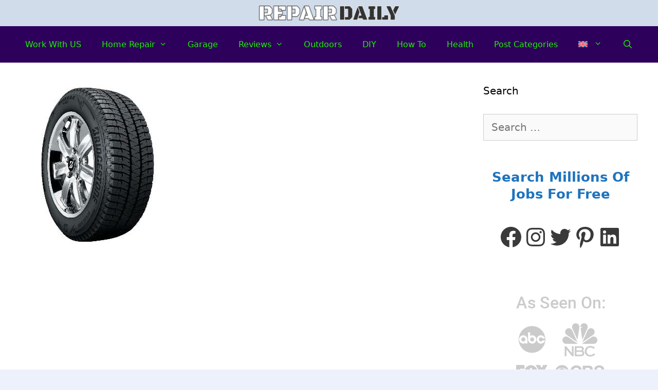

--- FILE ---
content_type: text/html; charset=UTF-8
request_url: https://repairdaily.com/best-tires-brands/
body_size: 26905
content:
<!DOCTYPE html>
<html lang="en-US" prefix="og: https://ogp.me/ns#">
<head>
	<meta charset="UTF-8">
	<link rel="alternate" hreflang="en" href="https://repairdaily.com/best-tires-brands/" />
<link rel="alternate" hreflang="es" href="https://repairdaily.com/es/tipos-de-neumaticos-para-todos-los-presupuestos-y-condiciones-climaticas-guia-total-de-los-10-mejores-neumaticos-con-coste-imagenes/" />
<link rel="alternate" hreflang="x-default" href="https://repairdaily.com/best-tires-brands/" />
<meta name="viewport" content="width=device-width, initial-scale=1">
<!-- Search Engine Optimization by Rank Math - https://rankmath.com/ -->
<title>Best Tires Brands | Top 10 Tires With Cost | Repairdaily</title>
<meta name="description" content="Have you ever heard about Best Tires Brands glass transition temperature? It is a term used in the automotive world, even though it doesn&#039;t sound like that."/>
<meta name="robots" content="follow, index, max-snippet:-1, max-video-preview:-1, max-image-preview:large"/>
<link rel="canonical" href="https://repairdaily.com/best-tires-brands/" />
<meta property="og:locale" content="en_US" />
<meta property="og:type" content="article" />
<meta property="og:title" content="Best Tires Brands | Top 10 Tires With Cost | Repairdaily" />
<meta property="og:description" content="Have you ever heard about Best Tires Brands glass transition temperature? It is a term used in the automotive world, even though it doesn&#039;t sound like that." />
<meta property="og:url" content="https://repairdaily.com/best-tires-brands/" />
<meta property="og:site_name" content="RepairDaily.com" />
<meta property="article:author" content="https://www.facebook.com/repairdaily" />
<meta property="article:section" content="Tires" />
<meta property="og:updated_time" content="2024-09-04T09:04:22-04:00" />
<meta property="og:image" content="https://repairdaily.com/wp-content/uploads/2019/10/Bridgestone-Blizzak-WS90-Tire.jpg" />
<meta property="og:image:secure_url" content="https://repairdaily.com/wp-content/uploads/2019/10/Bridgestone-Blizzak-WS90-Tire.jpg" />
<meta property="og:image:width" content="300" />
<meta property="og:image:height" content="314" />
<meta property="og:image:alt" content="Bridgestone Blizzak WS90 Tire" />
<meta property="og:image:type" content="image/jpeg" />
<meta property="article:published_time" content="2023-07-16T19:19:41-04:00" />
<meta property="article:modified_time" content="2024-09-04T09:04:22-04:00" />
<meta name="twitter:card" content="summary_large_image" />
<meta name="twitter:title" content="Best Tires Brands | Top 10 Tires With Cost | Repairdaily" />
<meta name="twitter:description" content="Have you ever heard about Best Tires Brands glass transition temperature? It is a term used in the automotive world, even though it doesn&#039;t sound like that." />
<meta name="twitter:creator" content="@repairdaily" />
<meta name="twitter:image" content="https://repairdaily.com/wp-content/uploads/2019/10/Bridgestone-Blizzak-WS90-Tire.jpg" />
<meta name="twitter:label1" content="Written by" />
<meta name="twitter:data1" content="Thomas Roberge" />
<meta name="twitter:label2" content="Time to read" />
<meta name="twitter:data2" content="11 minutes" />
<script type="application/ld+json" class="rank-math-schema">{"@context":"https://schema.org","@graph":[{"@type":["Person","Organization"],"@id":"https://repairdaily.com/#person","name":"RepairDaily.com","logo":{"@type":"ImageObject","@id":"https://repairdaily.com/#logo","url":"https://repairdaily.com/wp-content/uploads/2016/08/logo-e1472233106788.png","contentUrl":"https://repairdaily.com/wp-content/uploads/2016/08/logo-e1472233106788.png","caption":"RepairDaily.com","inLanguage":"en-US"},"image":{"@type":"ImageObject","@id":"https://repairdaily.com/#logo","url":"https://repairdaily.com/wp-content/uploads/2016/08/logo-e1472233106788.png","contentUrl":"https://repairdaily.com/wp-content/uploads/2016/08/logo-e1472233106788.png","caption":"RepairDaily.com","inLanguage":"en-US"}},{"@type":"WebSite","@id":"https://repairdaily.com/#website","url":"https://repairdaily.com","name":"RepairDaily.com","publisher":{"@id":"https://repairdaily.com/#person"},"inLanguage":"en-US"},{"@type":"ImageObject","@id":"https://repairdaily.com/wp-content/uploads/2019/10/Bridgestone-Blizzak-WS90-Tire.jpg","url":"https://repairdaily.com/wp-content/uploads/2019/10/Bridgestone-Blizzak-WS90-Tire.jpg","width":"300","height":"314","caption":"Bridgestone Blizzak WS90 Tire","inLanguage":"en-US"},{"@type":"BreadcrumbList","@id":"https://repairdaily.com/best-tires-brands/#breadcrumb","itemListElement":[{"@type":"ListItem","position":"1","item":{"@id":"https://repairdaily.com","name":"Home"}},{"@type":"ListItem","position":"2","item":{"@id":"https://repairdaily.com/tires/","name":"Tires"}},{"@type":"ListItem","position":"3","item":{"@id":"https://repairdaily.com/best-tires-brands/","name":"Types Of Tires For All Budget &#038; Weather | Total Guide On Top 10 Tires With Cost, Images"}}]},{"@type":"WebPage","@id":"https://repairdaily.com/best-tires-brands/#webpage","url":"https://repairdaily.com/best-tires-brands/","name":"Best Tires Brands | Top 10 Tires With Cost | Repairdaily","datePublished":"2023-07-16T19:19:41-04:00","dateModified":"2024-09-04T09:04:22-04:00","isPartOf":{"@id":"https://repairdaily.com/#website"},"primaryImageOfPage":{"@id":"https://repairdaily.com/wp-content/uploads/2019/10/Bridgestone-Blizzak-WS90-Tire.jpg"},"inLanguage":"en-US","breadcrumb":{"@id":"https://repairdaily.com/best-tires-brands/#breadcrumb"}},{"@type":"BlogPosting","headline":"Best Tires Brands | Top 10 Tires With Cost | Repairdaily","datePublished":"2023-07-16T19:19:41-04:00","dateModified":"2024-09-04T09:04:22-04:00","author":{"@type":"Person","name":"Thomas Roberge"},"description":"Have you ever heard about Best Tires Brands glass transition temperature? It is a term used in the automotive world, even though it doesn't sound like that.","name":"Best Tires Brands | Top 10 Tires With Cost | Repairdaily","articleSection":"Auto, Blogs, Tires","@id":"https://repairdaily.com/best-tires-brands/#schema-2775209","isPartOf":{"@id":"https://repairdaily.com/best-tires-brands/#webpage"},"publisher":{"@id":"https://repairdaily.com/#person"},"image":{"@id":"https://repairdaily.com/wp-content/uploads/2019/10/Bridgestone-Blizzak-WS90-Tire.jpg"},"inLanguage":"en-US","mainEntityOfPage":{"@id":"https://repairdaily.com/best-tires-brands/#webpage"}}]}</script>
<!-- /Rank Math WordPress SEO plugin -->

<link rel="alternate" type="application/rss+xml" title="RepairDaily.com &raquo; Feed" href="https://repairdaily.com/feed/" />
<link rel="alternate" type="application/rss+xml" title="RepairDaily.com &raquo; Comments Feed" href="https://repairdaily.com/comments/feed/" />
<link rel="alternate" type="application/rss+xml" title="RepairDaily.com &raquo; Types Of Tires For All Budget &#038; Weather | Total Guide On Top 10 Tires With Cost, Images Comments Feed" href="https://repairdaily.com/best-tires-brands/feed/" />
<link rel="alternate" title="oEmbed (JSON)" type="application/json+oembed" href="https://repairdaily.com/wp-json/oembed/1.0/embed?url=https%3A%2F%2Frepairdaily.com%2Fbest-tires-brands%2F" />
<link rel="alternate" title="oEmbed (XML)" type="text/xml+oembed" href="https://repairdaily.com/wp-json/oembed/1.0/embed?url=https%3A%2F%2Frepairdaily.com%2Fbest-tires-brands%2F&#038;format=xml" />
<style id='wp-img-auto-sizes-contain-inline-css'>
img:is([sizes=auto i],[sizes^="auto," i]){contain-intrinsic-size:3000px 1500px}
/*# sourceURL=wp-img-auto-sizes-contain-inline-css */
</style>
<style id='wp-emoji-styles-inline-css'>

	img.wp-smiley, img.emoji {
		display: inline !important;
		border: none !important;
		box-shadow: none !important;
		height: 1em !important;
		width: 1em !important;
		margin: 0 0.07em !important;
		vertical-align: -0.1em !important;
		background: none !important;
		padding: 0 !important;
	}
/*# sourceURL=wp-emoji-styles-inline-css */
</style>
<link rel='stylesheet' id='wp-block-library-css' href='https://repairdaily.com/wp-includes/css/dist/block-library/style.min.css?ver=6.9' media='all' />
<style id='classic-theme-styles-inline-css'>
/*! This file is auto-generated */
.wp-block-button__link{color:#fff;background-color:#32373c;border-radius:9999px;box-shadow:none;text-decoration:none;padding:calc(.667em + 2px) calc(1.333em + 2px);font-size:1.125em}.wp-block-file__button{background:#32373c;color:#fff;text-decoration:none}
/*# sourceURL=/wp-includes/css/classic-themes.min.css */
</style>
<style id='wpjoli-joli-table-of-contents-style-inline-css'>


/*# sourceURL=https://repairdaily.com/wp-content/plugins/joli-table-of-contents/gutenberg/blocks/joli-table-of-contents/style-index.css */
</style>
<style id='global-styles-inline-css'>
:root{--wp--preset--aspect-ratio--square: 1;--wp--preset--aspect-ratio--4-3: 4/3;--wp--preset--aspect-ratio--3-4: 3/4;--wp--preset--aspect-ratio--3-2: 3/2;--wp--preset--aspect-ratio--2-3: 2/3;--wp--preset--aspect-ratio--16-9: 16/9;--wp--preset--aspect-ratio--9-16: 9/16;--wp--preset--color--black: #000000;--wp--preset--color--cyan-bluish-gray: #abb8c3;--wp--preset--color--white: #ffffff;--wp--preset--color--pale-pink: #f78da7;--wp--preset--color--vivid-red: #cf2e2e;--wp--preset--color--luminous-vivid-orange: #ff6900;--wp--preset--color--luminous-vivid-amber: #fcb900;--wp--preset--color--light-green-cyan: #7bdcb5;--wp--preset--color--vivid-green-cyan: #00d084;--wp--preset--color--pale-cyan-blue: #8ed1fc;--wp--preset--color--vivid-cyan-blue: #0693e3;--wp--preset--color--vivid-purple: #9b51e0;--wp--preset--color--contrast: var(--contrast);--wp--preset--color--contrast-2: var(--contrast-2);--wp--preset--color--contrast-3: var(--contrast-3);--wp--preset--color--base: var(--base);--wp--preset--color--base-2: var(--base-2);--wp--preset--color--base-3: var(--base-3);--wp--preset--color--accent: var(--accent);--wp--preset--gradient--vivid-cyan-blue-to-vivid-purple: linear-gradient(135deg,rgb(6,147,227) 0%,rgb(155,81,224) 100%);--wp--preset--gradient--light-green-cyan-to-vivid-green-cyan: linear-gradient(135deg,rgb(122,220,180) 0%,rgb(0,208,130) 100%);--wp--preset--gradient--luminous-vivid-amber-to-luminous-vivid-orange: linear-gradient(135deg,rgb(252,185,0) 0%,rgb(255,105,0) 100%);--wp--preset--gradient--luminous-vivid-orange-to-vivid-red: linear-gradient(135deg,rgb(255,105,0) 0%,rgb(207,46,46) 100%);--wp--preset--gradient--very-light-gray-to-cyan-bluish-gray: linear-gradient(135deg,rgb(238,238,238) 0%,rgb(169,184,195) 100%);--wp--preset--gradient--cool-to-warm-spectrum: linear-gradient(135deg,rgb(74,234,220) 0%,rgb(151,120,209) 20%,rgb(207,42,186) 40%,rgb(238,44,130) 60%,rgb(251,105,98) 80%,rgb(254,248,76) 100%);--wp--preset--gradient--blush-light-purple: linear-gradient(135deg,rgb(255,206,236) 0%,rgb(152,150,240) 100%);--wp--preset--gradient--blush-bordeaux: linear-gradient(135deg,rgb(254,205,165) 0%,rgb(254,45,45) 50%,rgb(107,0,62) 100%);--wp--preset--gradient--luminous-dusk: linear-gradient(135deg,rgb(255,203,112) 0%,rgb(199,81,192) 50%,rgb(65,88,208) 100%);--wp--preset--gradient--pale-ocean: linear-gradient(135deg,rgb(255,245,203) 0%,rgb(182,227,212) 50%,rgb(51,167,181) 100%);--wp--preset--gradient--electric-grass: linear-gradient(135deg,rgb(202,248,128) 0%,rgb(113,206,126) 100%);--wp--preset--gradient--midnight: linear-gradient(135deg,rgb(2,3,129) 0%,rgb(40,116,252) 100%);--wp--preset--font-size--small: 13px;--wp--preset--font-size--medium: 20px;--wp--preset--font-size--large: 36px;--wp--preset--font-size--x-large: 42px;--wp--preset--spacing--20: 0.44rem;--wp--preset--spacing--30: 0.67rem;--wp--preset--spacing--40: 1rem;--wp--preset--spacing--50: 1.5rem;--wp--preset--spacing--60: 2.25rem;--wp--preset--spacing--70: 3.38rem;--wp--preset--spacing--80: 5.06rem;--wp--preset--shadow--natural: 6px 6px 9px rgba(0, 0, 0, 0.2);--wp--preset--shadow--deep: 12px 12px 50px rgba(0, 0, 0, 0.4);--wp--preset--shadow--sharp: 6px 6px 0px rgba(0, 0, 0, 0.2);--wp--preset--shadow--outlined: 6px 6px 0px -3px rgb(255, 255, 255), 6px 6px rgb(0, 0, 0);--wp--preset--shadow--crisp: 6px 6px 0px rgb(0, 0, 0);}:where(.is-layout-flex){gap: 0.5em;}:where(.is-layout-grid){gap: 0.5em;}body .is-layout-flex{display: flex;}.is-layout-flex{flex-wrap: wrap;align-items: center;}.is-layout-flex > :is(*, div){margin: 0;}body .is-layout-grid{display: grid;}.is-layout-grid > :is(*, div){margin: 0;}:where(.wp-block-columns.is-layout-flex){gap: 2em;}:where(.wp-block-columns.is-layout-grid){gap: 2em;}:where(.wp-block-post-template.is-layout-flex){gap: 1.25em;}:where(.wp-block-post-template.is-layout-grid){gap: 1.25em;}.has-black-color{color: var(--wp--preset--color--black) !important;}.has-cyan-bluish-gray-color{color: var(--wp--preset--color--cyan-bluish-gray) !important;}.has-white-color{color: var(--wp--preset--color--white) !important;}.has-pale-pink-color{color: var(--wp--preset--color--pale-pink) !important;}.has-vivid-red-color{color: var(--wp--preset--color--vivid-red) !important;}.has-luminous-vivid-orange-color{color: var(--wp--preset--color--luminous-vivid-orange) !important;}.has-luminous-vivid-amber-color{color: var(--wp--preset--color--luminous-vivid-amber) !important;}.has-light-green-cyan-color{color: var(--wp--preset--color--light-green-cyan) !important;}.has-vivid-green-cyan-color{color: var(--wp--preset--color--vivid-green-cyan) !important;}.has-pale-cyan-blue-color{color: var(--wp--preset--color--pale-cyan-blue) !important;}.has-vivid-cyan-blue-color{color: var(--wp--preset--color--vivid-cyan-blue) !important;}.has-vivid-purple-color{color: var(--wp--preset--color--vivid-purple) !important;}.has-black-background-color{background-color: var(--wp--preset--color--black) !important;}.has-cyan-bluish-gray-background-color{background-color: var(--wp--preset--color--cyan-bluish-gray) !important;}.has-white-background-color{background-color: var(--wp--preset--color--white) !important;}.has-pale-pink-background-color{background-color: var(--wp--preset--color--pale-pink) !important;}.has-vivid-red-background-color{background-color: var(--wp--preset--color--vivid-red) !important;}.has-luminous-vivid-orange-background-color{background-color: var(--wp--preset--color--luminous-vivid-orange) !important;}.has-luminous-vivid-amber-background-color{background-color: var(--wp--preset--color--luminous-vivid-amber) !important;}.has-light-green-cyan-background-color{background-color: var(--wp--preset--color--light-green-cyan) !important;}.has-vivid-green-cyan-background-color{background-color: var(--wp--preset--color--vivid-green-cyan) !important;}.has-pale-cyan-blue-background-color{background-color: var(--wp--preset--color--pale-cyan-blue) !important;}.has-vivid-cyan-blue-background-color{background-color: var(--wp--preset--color--vivid-cyan-blue) !important;}.has-vivid-purple-background-color{background-color: var(--wp--preset--color--vivid-purple) !important;}.has-black-border-color{border-color: var(--wp--preset--color--black) !important;}.has-cyan-bluish-gray-border-color{border-color: var(--wp--preset--color--cyan-bluish-gray) !important;}.has-white-border-color{border-color: var(--wp--preset--color--white) !important;}.has-pale-pink-border-color{border-color: var(--wp--preset--color--pale-pink) !important;}.has-vivid-red-border-color{border-color: var(--wp--preset--color--vivid-red) !important;}.has-luminous-vivid-orange-border-color{border-color: var(--wp--preset--color--luminous-vivid-orange) !important;}.has-luminous-vivid-amber-border-color{border-color: var(--wp--preset--color--luminous-vivid-amber) !important;}.has-light-green-cyan-border-color{border-color: var(--wp--preset--color--light-green-cyan) !important;}.has-vivid-green-cyan-border-color{border-color: var(--wp--preset--color--vivid-green-cyan) !important;}.has-pale-cyan-blue-border-color{border-color: var(--wp--preset--color--pale-cyan-blue) !important;}.has-vivid-cyan-blue-border-color{border-color: var(--wp--preset--color--vivid-cyan-blue) !important;}.has-vivid-purple-border-color{border-color: var(--wp--preset--color--vivid-purple) !important;}.has-vivid-cyan-blue-to-vivid-purple-gradient-background{background: var(--wp--preset--gradient--vivid-cyan-blue-to-vivid-purple) !important;}.has-light-green-cyan-to-vivid-green-cyan-gradient-background{background: var(--wp--preset--gradient--light-green-cyan-to-vivid-green-cyan) !important;}.has-luminous-vivid-amber-to-luminous-vivid-orange-gradient-background{background: var(--wp--preset--gradient--luminous-vivid-amber-to-luminous-vivid-orange) !important;}.has-luminous-vivid-orange-to-vivid-red-gradient-background{background: var(--wp--preset--gradient--luminous-vivid-orange-to-vivid-red) !important;}.has-very-light-gray-to-cyan-bluish-gray-gradient-background{background: var(--wp--preset--gradient--very-light-gray-to-cyan-bluish-gray) !important;}.has-cool-to-warm-spectrum-gradient-background{background: var(--wp--preset--gradient--cool-to-warm-spectrum) !important;}.has-blush-light-purple-gradient-background{background: var(--wp--preset--gradient--blush-light-purple) !important;}.has-blush-bordeaux-gradient-background{background: var(--wp--preset--gradient--blush-bordeaux) !important;}.has-luminous-dusk-gradient-background{background: var(--wp--preset--gradient--luminous-dusk) !important;}.has-pale-ocean-gradient-background{background: var(--wp--preset--gradient--pale-ocean) !important;}.has-electric-grass-gradient-background{background: var(--wp--preset--gradient--electric-grass) !important;}.has-midnight-gradient-background{background: var(--wp--preset--gradient--midnight) !important;}.has-small-font-size{font-size: var(--wp--preset--font-size--small) !important;}.has-medium-font-size{font-size: var(--wp--preset--font-size--medium) !important;}.has-large-font-size{font-size: var(--wp--preset--font-size--large) !important;}.has-x-large-font-size{font-size: var(--wp--preset--font-size--x-large) !important;}
:where(.wp-block-post-template.is-layout-flex){gap: 1.25em;}:where(.wp-block-post-template.is-layout-grid){gap: 1.25em;}
:where(.wp-block-term-template.is-layout-flex){gap: 1.25em;}:where(.wp-block-term-template.is-layout-grid){gap: 1.25em;}
:where(.wp-block-columns.is-layout-flex){gap: 2em;}:where(.wp-block-columns.is-layout-grid){gap: 2em;}
:root :where(.wp-block-pullquote){font-size: 1.5em;line-height: 1.6;}
/*# sourceURL=global-styles-inline-css */
</style>
<link rel='stylesheet' id='wpjoli-joli-tocv2-styles-css' href='https://repairdaily.com/wp-content/plugins/joli-table-of-contents/assets/public/css/wpjoli-joli-table-of-contents.min.css?ver=2.8.2' media='all' />
<link rel='stylesheet' id='wpjoli-joli-tocv2-theme-wikipedia-css' href='https://repairdaily.com/wp-content/plugins/joli-table-of-contents/assets/public/css/themes/wikipedia.min.css?ver=2.8.2' media='all' />
<link rel='stylesheet' id='wpml-legacy-horizontal-list-0-css' href='https://repairdaily.com/wp-content/plugins/sitepress-multilingual-cms/templates/language-switchers/legacy-list-horizontal/style.min.css?ver=1' media='all' />
<style id='wpml-legacy-horizontal-list-0-inline-css'>
.wpml-ls-statics-footer a, .wpml-ls-statics-footer .wpml-ls-sub-menu a, .wpml-ls-statics-footer .wpml-ls-sub-menu a:link, .wpml-ls-statics-footer li:not(.wpml-ls-current-language) .wpml-ls-link, .wpml-ls-statics-footer li:not(.wpml-ls-current-language) .wpml-ls-link:link {color:#444444;background-color:#ffffff;}.wpml-ls-statics-footer .wpml-ls-sub-menu a:hover,.wpml-ls-statics-footer .wpml-ls-sub-menu a:focus, .wpml-ls-statics-footer .wpml-ls-sub-menu a:link:hover, .wpml-ls-statics-footer .wpml-ls-sub-menu a:link:focus {color:#000000;background-color:#eeeeee;}.wpml-ls-statics-footer .wpml-ls-current-language > a {color:#444444;background-color:#ffffff;}.wpml-ls-statics-footer .wpml-ls-current-language:hover>a, .wpml-ls-statics-footer .wpml-ls-current-language>a:focus {color:#000000;background-color:#eeeeee;}
/*# sourceURL=wpml-legacy-horizontal-list-0-inline-css */
</style>
<link rel='stylesheet' id='wpml-menu-item-0-css' href='https://repairdaily.com/wp-content/plugins/sitepress-multilingual-cms/templates/language-switchers/menu-item/style.min.css?ver=1' media='all' />
<link rel='stylesheet' id='generate-style-css' href='https://repairdaily.com/wp-content/themes/generatepress/assets/css/all.min.css?ver=3.6.1' media='all' />
<style id='generate-style-inline-css'>
body{background-color:#edf1fc;color:#3a3a3a;}a{color:#1e73be;}a:hover, a:focus, a:active{color:#000000;}body .grid-container{max-width:1285px;}.wp-block-group__inner-container{max-width:1285px;margin-left:auto;margin-right:auto;}.site-header .header-image{width:290px;}.navigation-search{position:absolute;left:-99999px;pointer-events:none;visibility:hidden;z-index:20;width:100%;top:0;transition:opacity 100ms ease-in-out;opacity:0;}.navigation-search.nav-search-active{left:0;right:0;pointer-events:auto;visibility:visible;opacity:1;}.navigation-search input[type="search"]{outline:0;border:0;vertical-align:bottom;line-height:1;opacity:0.9;width:100%;z-index:20;border-radius:0;-webkit-appearance:none;height:60px;}.navigation-search input::-ms-clear{display:none;width:0;height:0;}.navigation-search input::-ms-reveal{display:none;width:0;height:0;}.navigation-search input::-webkit-search-decoration, .navigation-search input::-webkit-search-cancel-button, .navigation-search input::-webkit-search-results-button, .navigation-search input::-webkit-search-results-decoration{display:none;}.main-navigation li.search-item{z-index:21;}li.search-item.active{transition:opacity 100ms ease-in-out;}.nav-left-sidebar .main-navigation li.search-item.active,.nav-right-sidebar .main-navigation li.search-item.active{width:auto;display:inline-block;float:right;}.gen-sidebar-nav .navigation-search{top:auto;bottom:0;}:root{--contrast:#222222;--contrast-2:#575760;--contrast-3:#b2b2be;--base:#f0f0f0;--base-2:#f7f8f9;--base-3:#ffffff;--accent:#1e73be;}:root .has-contrast-color{color:var(--contrast);}:root .has-contrast-background-color{background-color:var(--contrast);}:root .has-contrast-2-color{color:var(--contrast-2);}:root .has-contrast-2-background-color{background-color:var(--contrast-2);}:root .has-contrast-3-color{color:var(--contrast-3);}:root .has-contrast-3-background-color{background-color:var(--contrast-3);}:root .has-base-color{color:var(--base);}:root .has-base-background-color{background-color:var(--base);}:root .has-base-2-color{color:var(--base-2);}:root .has-base-2-background-color{background-color:var(--base-2);}:root .has-base-3-color{color:var(--base-3);}:root .has-base-3-background-color{background-color:var(--base-3);}:root .has-accent-color{color:var(--accent);}:root .has-accent-background-color{background-color:var(--accent);}body, button, input, select, textarea{font-weight:500;font-size:20px;}body{line-height:1.5;}p{margin-bottom:0.4em;}.entry-content > [class*="wp-block-"]:not(:last-child):not(.wp-block-heading){margin-bottom:0.4em;}.main-title{font-size:34px;}.main-navigation a, .menu-toggle{font-weight:500;text-transform:capitalize;font-size:16px;}.main-navigation .main-nav ul ul li a{font-size:15px;}.sidebar .widget, .footer-widgets .widget{font-size:17px;}h1{font-weight:bold;font-size:40px;line-height:1.5em;margin-bottom:16px;}h2{font-weight:bold;font-size:32px;line-height:1.3em;margin-bottom:16px;}h3{font-weight:bold;font-size:26px;line-height:1.3em;margin-bottom:18px;}h4{font-weight:bold;font-size:inherit;}h5{font-size:inherit;}@media (max-width:768px){.main-title{font-size:20px;}h1{font-size:30px;}h2{font-size:25px;}}.top-bar{background-color:rgba(135,166,188,0.28);color:#222222;}.top-bar a{color:#ff3535;}.top-bar a:hover{color:#bc0000;}.site-header{background-color:rgba(135,166,188,0.28);color:#0470ce;}.site-header a{color:#3a3a3a;}.main-title a,.main-title a:hover{color:#ffffff;}.site-description{color:#757575;}.main-navigation,.main-navigation ul ul{background-color:#2d005b;}.main-navigation .main-nav ul li a, .main-navigation .menu-toggle, .main-navigation .menu-bar-items{color:#1cf400;}.main-navigation .main-nav ul li:not([class*="current-menu-"]):hover > a, .main-navigation .main-nav ul li:not([class*="current-menu-"]):focus > a, .main-navigation .main-nav ul li.sfHover:not([class*="current-menu-"]) > a, .main-navigation .menu-bar-item:hover > a, .main-navigation .menu-bar-item.sfHover > a{color:#ffffff;background-color:#002c3d;}button.menu-toggle:hover,button.menu-toggle:focus,.main-navigation .mobile-bar-items a,.main-navigation .mobile-bar-items a:hover,.main-navigation .mobile-bar-items a:focus{color:#1cf400;}.main-navigation .main-nav ul li[class*="current-menu-"] > a{color:#ffffff;background-color:#308deb;}.navigation-search input[type="search"],.navigation-search input[type="search"]:active, .navigation-search input[type="search"]:focus, .main-navigation .main-nav ul li.search-item.active > a, .main-navigation .menu-bar-items .search-item.active > a{color:#ffffff;background-color:#002c3d;}.main-navigation ul ul{background-color:#002c3d;}.main-navigation .main-nav ul ul li a{color:#ffffff;}.main-navigation .main-nav ul ul li:not([class*="current-menu-"]):hover > a,.main-navigation .main-nav ul ul li:not([class*="current-menu-"]):focus > a, .main-navigation .main-nav ul ul li.sfHover:not([class*="current-menu-"]) > a{color:#ffffff;background-color:#4f4f4f;}.main-navigation .main-nav ul ul li[class*="current-menu-"] > a{color:#ffffff;background-color:#4f4f4f;}.separate-containers .inside-article, .separate-containers .comments-area, .separate-containers .page-header, .one-container .container, .separate-containers .paging-navigation, .inside-page-header{background-color:#ffffff;}.inside-article a,.paging-navigation a,.comments-area a,.page-header a{color:#da3539;}.entry-header h1,.page-header h1{color:#222222;}.entry-title a{color:#222222;}.entry-meta{color:#595959;}.entry-meta a{color:#595959;}.entry-meta a:hover{color:#1e73be;}h1{color:var(--accent);}h2{color:#0058a5;}.sidebar .widget{background-color:#ffffff;}.sidebar .widget .widget-title{color:#000000;}.footer-widgets{background-color:#ffffff;}.footer-widgets .widget-title{color:#000000;}.site-info{color:var(--base-3);background-color:#0c64b2;}.site-info a{color:#edeac3;}.site-info a:hover{color:#ffdcdf;}.footer-bar .widget_nav_menu .current-menu-item a{color:#ffdcdf;}input[type="text"],input[type="email"],input[type="url"],input[type="password"],input[type="search"],input[type="tel"],input[type="number"],textarea,select{color:#666666;background-color:#fafafa;border-color:#cccccc;}input[type="text"]:focus,input[type="email"]:focus,input[type="url"]:focus,input[type="password"]:focus,input[type="search"]:focus,input[type="tel"]:focus,input[type="number"]:focus,textarea:focus,select:focus{color:#666666;background-color:#ffffff;border-color:#bfbfbf;}button,html input[type="button"],input[type="reset"],input[type="submit"],a.button,a.wp-block-button__link:not(.has-background){color:#ffffff;background-color:#e30081;}button:hover,html input[type="button"]:hover,input[type="reset"]:hover,input[type="submit"]:hover,a.button:hover,button:focus,html input[type="button"]:focus,input[type="reset"]:focus,input[type="submit"]:focus,a.button:focus,a.wp-block-button__link:not(.has-background):active,a.wp-block-button__link:not(.has-background):focus,a.wp-block-button__link:not(.has-background):hover{color:#ffffff;background-color:#fb7916;}a.generate-back-to-top{background-color:rgba( 0,0,0,0.4 );color:#ffffff;}a.generate-back-to-top:hover,a.generate-back-to-top:focus{background-color:rgba( 0,0,0,0.6 );color:#ffffff;}:root{--gp-search-modal-bg-color:var(--base-3);--gp-search-modal-text-color:var(--contrast);--gp-search-modal-overlay-bg-color:rgba(0,0,0,0.2);}@media (max-width:768px){.main-navigation .menu-bar-item:hover > a, .main-navigation .menu-bar-item.sfHover > a{background:none;color:#1cf400;}}.inside-top-bar{padding:10px;}.inside-header{padding:0px 40px 0px 40px;}.site-main .wp-block-group__inner-container{padding:40px;}.entry-content .alignwide, body:not(.no-sidebar) .entry-content .alignfull{margin-left:-40px;width:calc(100% + 80px);max-width:calc(100% + 80px);}.separate-containers .widget, .separate-containers .site-main > *, .separate-containers .page-header, .widget-area .main-navigation{margin-bottom:16px;}.separate-containers .site-main{margin:16px;}.both-right.separate-containers .inside-left-sidebar{margin-right:8px;}.both-right.separate-containers .inside-right-sidebar{margin-left:8px;}.both-left.separate-containers .inside-left-sidebar{margin-right:8px;}.both-left.separate-containers .inside-right-sidebar{margin-left:8px;}.separate-containers .page-header-image, .separate-containers .page-header-contained, .separate-containers .page-header-image-single, .separate-containers .page-header-content-single{margin-top:16px;}.separate-containers .inside-right-sidebar, .separate-containers .inside-left-sidebar{margin-top:16px;margin-bottom:16px;}.main-navigation .main-nav ul li a,.menu-toggle,.main-navigation .mobile-bar-items a{line-height:70px;}.navigation-search input[type="search"]{height:70px;}.rtl .menu-item-has-children .dropdown-menu-toggle{padding-left:20px;}.rtl .main-navigation .main-nav ul li.menu-item-has-children > a{padding-right:20px;}.footer-widgets{padding:35px;}.site-info{padding:20px;}@media (max-width:768px){.separate-containers .inside-article, .separate-containers .comments-area, .separate-containers .page-header, .separate-containers .paging-navigation, .one-container .site-content, .inside-page-header{padding:30px;}.site-main .wp-block-group__inner-container{padding:30px;}.site-info{padding-right:10px;padding-left:10px;}.entry-content .alignwide, body:not(.no-sidebar) .entry-content .alignfull{margin-left:-30px;width:calc(100% + 60px);max-width:calc(100% + 60px);}}.one-container .sidebar .widget{padding:0px;}/* End cached CSS */@media (max-width:768px){.main-navigation .menu-toggle,.main-navigation .mobile-bar-items,.sidebar-nav-mobile:not(#sticky-placeholder){display:block;}.main-navigation ul,.gen-sidebar-nav{display:none;}[class*="nav-float-"] .site-header .inside-header > *{float:none;clear:both;}}
/*# sourceURL=generate-style-inline-css */
</style>
<link rel='stylesheet' id='generate-font-icons-css' href='https://repairdaily.com/wp-content/themes/generatepress/assets/css/components/font-icons.min.css?ver=3.6.1' media='all' />
<link rel='stylesheet' id='ekit-widget-styles-css' href='https://repairdaily.com/wp-content/plugins/elementskit-lite/widgets/init/assets/css/widget-styles.css?ver=3.7.8' media='all' />
<link rel='stylesheet' id='ekit-responsive-css' href='https://repairdaily.com/wp-content/plugins/elementskit-lite/widgets/init/assets/css/responsive.css?ver=3.7.8' media='all' />
<link rel='stylesheet' id='elementor-frontend-css' href='https://repairdaily.com/wp-content/plugins/elementor/assets/css/frontend.min.css?ver=3.34.1' media='all' />
<link rel='stylesheet' id='eael-general-css' href='https://repairdaily.com/wp-content/plugins/essential-addons-for-elementor-lite/assets/front-end/css/view/general.min.css?ver=6.5.5' media='all' />
<script id="wpml-cookie-js-extra">
var wpml_cookies = {"wp-wpml_current_language":{"value":"en","expires":1,"path":"/"}};
var wpml_cookies = {"wp-wpml_current_language":{"value":"en","expires":1,"path":"/"}};
//# sourceURL=wpml-cookie-js-extra
</script>
<script src="https://repairdaily.com/wp-content/plugins/sitepress-multilingual-cms/res/js/cookies/language-cookie.js?ver=474000" id="wpml-cookie-js" defer data-wp-strategy="defer"></script>
<script src="https://repairdaily.com/wp-includes/js/jquery/jquery.min.js?ver=3.7.1" id="jquery-core-js"></script>
<script src="https://repairdaily.com/wp-includes/js/jquery/jquery-migrate.min.js?ver=3.4.1" id="jquery-migrate-js"></script>
<link rel="https://api.w.org/" href="https://repairdaily.com/wp-json/" /><link rel="alternate" title="JSON" type="application/json" href="https://repairdaily.com/wp-json/wp/v2/posts/19323" /><link rel="EditURI" type="application/rsd+xml" title="RSD" href="https://repairdaily.com/xmlrpc.php?rsd" />
<meta name="generator" content="WordPress 6.9" />
<link rel='shortlink' href='https://repairdaily.com/?p=19323' />
<meta name="generator" content="WPML ver:4.7.4 stt:1,2;" />
<!-- Google tag (gtag.js) -->
<script async src="https://www.googletagmanager.com/gtag/js?id=G-Z4ZXTR5Y1D"></script>
<script>
  window.dataLayer = window.dataLayer || [];
  function gtag(){dataLayer.push(arguments);}
  gtag('js', new Date());
  gtag('config', 'G-Z4ZXTR5Y1D');
</script>
<meta name="viewport" content="width=device-width, initial-scale=1.0">
<script async src="https://pagead2.googlesyndication.com/pagead/js/adsbygoogle.js?client=ca-pub-5088333698574275"
     crossorigin="anonymous"></script>
<meta name="QwnKlz" content="oMO7BM" /><meta name="generator" content="Elementor 3.34.1; features: additional_custom_breakpoints; settings: css_print_method-external, google_font-enabled, font_display-swap">
			<style>
				.e-con.e-parent:nth-of-type(n+4):not(.e-lazyloaded):not(.e-no-lazyload),
				.e-con.e-parent:nth-of-type(n+4):not(.e-lazyloaded):not(.e-no-lazyload) * {
					background-image: none !important;
				}
				@media screen and (max-height: 1024px) {
					.e-con.e-parent:nth-of-type(n+3):not(.e-lazyloaded):not(.e-no-lazyload),
					.e-con.e-parent:nth-of-type(n+3):not(.e-lazyloaded):not(.e-no-lazyload) * {
						background-image: none !important;
					}
				}
				@media screen and (max-height: 640px) {
					.e-con.e-parent:nth-of-type(n+2):not(.e-lazyloaded):not(.e-no-lazyload),
					.e-con.e-parent:nth-of-type(n+2):not(.e-lazyloaded):not(.e-no-lazyload) * {
						background-image: none !important;
					}
				}
			</style>
					<style id="wp-custom-css">
			@media (min-width: 769px) {
	.post-image-aligned-left .post-image img {
		max-width: 300px;
	}
}

.entry-date {
display: none;
}		</style>
		</head>

<body class="wp-singular post-template-default single single-post postid-19323 single-format-standard wp-custom-logo wp-embed-responsive wp-theme-generatepress right-sidebar nav-below-header one-container contained-header active-footer-widgets-0 nav-search-enabled nav-aligned-center header-aligned-center dropdown-hover featured-image-active elementor-default elementor-kit-64170" itemtype="https://schema.org/Blog" itemscope>
	<a class="screen-reader-text skip-link" href="#content" title="Skip to content">Skip to content</a>		<header class="site-header grid-container grid-parent" id="masthead" aria-label="Site"  itemtype="https://schema.org/WPHeader" itemscope>
			<div class="inside-header grid-container grid-parent">
				<div class="site-logo">
					<a href="https://repairdaily.com/" rel="home">
						<img  class="header-image is-logo-image" alt="RepairDaily.com" src="https://repairdaily.com/wp-content/uploads/2025/10/new-logo.png" srcset="https://repairdaily.com/wp-content/uploads/2025/10/new-logo.png 1x, https://repairdaily.com/wp-content/uploads/2025/10/new-logo.png 2x" width="318" height="56" />
					</a>
				</div>			</div>
		</header>
				<nav class="main-navigation grid-container grid-parent sub-menu-right" id="site-navigation" aria-label="Primary"  itemtype="https://schema.org/SiteNavigationElement" itemscope>
			<div class="inside-navigation grid-container grid-parent">
				<form method="get" class="search-form navigation-search" action="https://repairdaily.com/">
					<input type="search" class="search-field" value="" name="s" title="Search" />
				</form>		<div class="mobile-bar-items">
						<span class="search-item">
				<a aria-label="Open Search Bar" href="#">
									</a>
			</span>
		</div>
						<button class="menu-toggle" aria-controls="primary-menu" aria-expanded="false">
					<span class="mobile-menu">Menu</span>				</button>
				<div id="primary-menu" class="main-nav"><ul id="menu-menu-main" class=" menu sf-menu"><li id="menu-item-15779" class="menu-item menu-item-type-post_type menu-item-object-page menu-item-15779"><a href="https://repairdaily.com/write-for-us-freelancer-writers-jobs/">Work With US</a></li>
<li id="menu-item-2747" class="menu-item menu-item-type-taxonomy menu-item-object-category menu-item-has-children menu-item-2747"><a href="https://repairdaily.com/home-repair/">Home Repair<span role="presentation" class="dropdown-menu-toggle"></span></a>
<ul class="sub-menu">
	<li id="menu-item-14201" class="menu-item menu-item-type-custom menu-item-object-custom menu-item-14201"><a href="https://repairdaily.com/tag/flooring-stairs/">Flooring &#038; Stairs</a></li>
	<li id="menu-item-14206" class="menu-item menu-item-type-custom menu-item-object-custom menu-item-14206"><a href="https://repairdaily.com/tag/bathroom-kitchen/">Bath &#038; Kitchen</a></li>
	<li id="menu-item-14268" class="menu-item menu-item-type-custom menu-item-object-custom menu-item-14268"><a href="https://repairdaily.com/tag/basement-garage/">Basement &#038; Garage</a></li>
	<li id="menu-item-14197" class="menu-item menu-item-type-custom menu-item-object-custom menu-item-14197"><a href="https://repairdaily.com/tag/doors-windows/">Doors &#038; Windows</a></li>
	<li id="menu-item-14198" class="menu-item menu-item-type-custom menu-item-object-custom menu-item-14198"><a href="https://repairdaily.com/tag/walls-ceiling/">Walls &#038; Ceiling</a></li>
	<li id="menu-item-14199" class="menu-item menu-item-type-custom menu-item-object-custom menu-item-14199"><a href="https://repairdaily.com/tag/cleaning/">Cleaning</a></li>
	<li id="menu-item-14200" class="menu-item menu-item-type-custom menu-item-object-custom menu-item-14200"><a href="https://repairdaily.com/tag/painting/">Painting</a></li>
	<li id="menu-item-14211" class="menu-item menu-item-type-custom menu-item-object-custom menu-item-14211"><a href="https://repairdaily.com/tag/major-systems">Major Systems</a></li>
	<li id="menu-item-14320" class="menu-item menu-item-type-custom menu-item-object-custom menu-item-14320"><a href="https://repairdaily.com/tag/woodworking/">Woodworking</a></li>
</ul>
</li>
<li id="menu-item-87754" class="menu-item menu-item-type-taxonomy menu-item-object-category menu-item-87754"><a href="https://repairdaily.com/garage/">Garage</a></li>
<li id="menu-item-30182" class="menu-item menu-item-type-custom menu-item-object-custom menu-item-has-children menu-item-30182"><a href="https://repairdaily.com/reviews/">Reviews<span role="presentation" class="dropdown-menu-toggle"></span></a>
<ul class="sub-menu">
	<li id="menu-item-87395" class="menu-item menu-item-type-taxonomy menu-item-object-post_tag menu-item-87395"><a href="https://repairdaily.com/tag/best-home-products/">Best Home Products</a></li>
	<li id="menu-item-14224" class="menu-item menu-item-type-custom menu-item-object-custom menu-item-14224"><a href="https://repairdaily.com/tag/best-tools-accessories/">Tools &#038; Accessories</a></li>
	<li id="menu-item-14226" class="menu-item menu-item-type-custom menu-item-object-custom menu-item-14226"><a href="https://repairdaily.com/tag/best-outdoor-products/">Outdoor Products</a></li>
	<li id="menu-item-15170" class="menu-item menu-item-type-post_type menu-item-object-post menu-item-15170"><a href="https://repairdaily.com/lists-of-items-that-increase-house-price/">Increase House Price</a></li>
	<li id="menu-item-15171" class="menu-item menu-item-type-post_type menu-item-object-post menu-item-15171"><a href="https://repairdaily.com/how-to-find-plumbers-quick/">Plumbing</a></li>
	<li id="menu-item-15172" class="menu-item menu-item-type-post_type menu-item-object-post menu-item-15172"><a href="https://repairdaily.com/how-to-choose-correct-oil-for-your-cars/">Motor Oil</a></li>
	<li id="menu-item-15173" class="menu-item menu-item-type-post_type menu-item-object-post menu-item-15173"><a href="https://repairdaily.com/how-to-install-antenna-to-increase-home-value/">Home Antennas</a></li>
	<li id="menu-item-15174" class="menu-item menu-item-type-post_type menu-item-object-post menu-item-15174"><a href="https://repairdaily.com/7-best-ways-to-find-a-refrigerator-repair-company/">Refrigerator</a></li>
	<li id="menu-item-15175" class="menu-item menu-item-type-post_type menu-item-object-post menu-item-15175"><a href="https://repairdaily.com/garage-door-monitors-that-scare-thieves/">Garage Door Monitors</a></li>
	<li id="menu-item-15176" class="menu-item menu-item-type-post_type menu-item-object-post menu-item-15176"><a href="https://repairdaily.com/top-12-chest-freezer-reviewed-price-compared/">Chest Freezer</a></li>
	<li id="menu-item-15177" class="menu-item menu-item-type-post_type menu-item-object-post menu-item-15177"><a href="https://repairdaily.com/12-best-wheelbarrows-buying-guide-reviews/">Wheelbarrows</a></li>
	<li id="menu-item-15178" class="menu-item menu-item-type-post_type menu-item-object-post menu-item-15178"><a href="https://repairdaily.com/how-signal-boosters-add-value-to-your-home/">Signal Boosters</a></li>
	<li id="menu-item-15179" class="menu-item menu-item-type-post_type menu-item-object-post menu-item-15179"><a href="https://repairdaily.com/crucial-tips-to-stay-safe-while-working-with-a-dump-truck/">Dump Truck Accessories</a></li>
	<li id="menu-item-15180" class="menu-item menu-item-type-post_type menu-item-object-post menu-item-15180"><a href="https://repairdaily.com/tips-to-save-money-on-your-next-home-remodeling-project/">Home Remodeling</a></li>
	<li id="menu-item-15183" class="menu-item menu-item-type-post_type menu-item-object-post menu-item-15183"><a href="https://repairdaily.com/how-to-take-care-of-your-outdoor-furniture/">Furniture</a></li>
	<li id="menu-item-15184" class="menu-item menu-item-type-post_type menu-item-object-post menu-item-15184"><a href="https://repairdaily.com/what-to-know-when-buying-refurbished-woodwork-machinery/">Woodwork Machinery</a></li>
	<li id="menu-item-15182" class="menu-item menu-item-type-post_type menu-item-object-post menu-item-15182"><a href="https://repairdaily.com/how-can-you-select-an-orthopedic-mattress/">Mattress</a></li>
	<li id="menu-item-15181" class="menu-item menu-item-type-post_type menu-item-object-post menu-item-15181"><a href="https://repairdaily.com/essential-woodworking-tools-for-beginners/">Woodworking Tools</a></li>
</ul>
</li>
<li id="menu-item-13915" class="menu-item menu-item-type-taxonomy menu-item-object-category menu-item-13915"><a href="https://repairdaily.com/outdoors-gardening/">Outdoors</a></li>
<li id="menu-item-20647" class="menu-item menu-item-type-taxonomy menu-item-object-category menu-item-20647"><a href="https://repairdaily.com/diy/">DIY</a></li>
<li id="menu-item-20648" class="menu-item menu-item-type-taxonomy menu-item-object-category menu-item-20648"><a href="https://repairdaily.com/how-to/">How to</a></li>
<li id="menu-item-64380" class="menu-item menu-item-type-taxonomy menu-item-object-category menu-item-64380"><a href="https://repairdaily.com/health/">Health</a></li>
<li id="menu-item-87763" class="menu-item menu-item-type-post_type menu-item-object-page menu-item-87763"><a href="https://repairdaily.com/all-categories-articles-categories-lists/">Post Categories</a></li>
<li id="menu-item-wpml-ls-2-en" class="menu-item wpml-ls-slot-2 wpml-ls-item wpml-ls-item-en wpml-ls-current-language wpml-ls-menu-item wpml-ls-first-item menu-item-type-wpml_ls_menu_item menu-item-object-wpml_ls_menu_item menu-item-has-children menu-item-wpml-ls-2-en"><a href="https://repairdaily.com/best-tires-brands/" title="Switch to "><img
            class="wpml-ls-flag"
            src="https://repairdaily.com/wp-content/plugins/sitepress-multilingual-cms/res/flags/en.svg"
            alt="English"
            
            
    /><span role="presentation" class="dropdown-menu-toggle"></span></a>
<ul class="sub-menu">
	<li id="menu-item-wpml-ls-2-es" class="menu-item wpml-ls-slot-2 wpml-ls-item wpml-ls-item-es wpml-ls-menu-item wpml-ls-last-item menu-item-type-wpml_ls_menu_item menu-item-object-wpml_ls_menu_item menu-item-wpml-ls-2-es"><a href="https://repairdaily.com/es/tipos-de-neumaticos-para-todos-los-presupuestos-y-condiciones-climaticas-guia-total-de-los-10-mejores-neumaticos-con-coste-imagenes/" title="Switch to "><img
            class="wpml-ls-flag"
            src="https://repairdaily.com/wp-content/plugins/sitepress-multilingual-cms/res/flags/es.svg"
            alt="Spanish"
            
            
    /></a></li>
</ul>
</li>
<li class="search-item menu-item-align-right"><a aria-label="Open Search Bar" href="#"></a></li></ul></div>			</div>
		</nav>
		
	<div class="site grid-container container hfeed grid-parent" id="page">
				<div class="site-content" id="content">
			
	<div class="content-area grid-parent mobile-grid-100 grid-75 tablet-grid-75" id="primary">
		<main class="site-main" id="main">
			
<article id="post-19323" class="post-19323 post type-post status-publish format-standard has-post-thumbnail hentry category-tires category-auto category-blogs" itemtype="https://schema.org/CreativeWork" itemscope>
	<div class="inside-article">
				<div class="featured-image page-header-image-single grid-container grid-parent">
			<img fetchpriority="high" width="300" height="314" src="https://repairdaily.com/wp-content/uploads/2019/10/Bridgestone-Blizzak-WS90-Tire.jpg" class="attachment-full size-full wp-post-image" alt="Bridgestone Blizzak WS90 Tire" itemprop="image" decoding="async" title="Bridgestone Blizzak WS90 Tire">		</div>
					<header class="entry-header">
				<h1 class="entry-title" itemprop="headline">Types Of Tires For All Budget &#038; Weather | Total Guide On Top 10 Tires With Cost, Images</h1>		<div class="entry-meta">
			<span class="posted-on"><time class="updated" datetime="2024-09-04T09:04:22-04:00" itemprop="dateModified">September 4, 2024</time><time class="entry-date published" datetime="2023-07-16T19:19:41-04:00" itemprop="datePublished">July 16, 2023</time></span> <span class="byline">by <span class="author vcard" itemprop="author" itemtype="https://schema.org/Person" itemscope><a class="url fn n" href="https://repairdaily.com/author/admin/" title="View all posts by Thomas Roberge" rel="author" itemprop="url"><span class="author-name" itemprop="name">Thomas Roberge</span></a></span></span> 		</div>
					</header>
			
		<div class="entry-content" itemprop="text">
			  
<style>
  .wpj-jtoc.--jtoc-theme-wikipedia.--jtoc-has-custom-styles {
      --jtoc-numeration-suffix: ". ";    }
          .wpj-jtoc.--jtoc-theme-wikipedia.--jtoc-has-custom-styles {
      --jtoc-width: 100%;    }</style>

<div id="wpj-jtoc" class="wpj-jtoc wpj-jtoc--main --jtoc-the-content --jtoc-theme-wikipedia --jtoc-title-align-center --jtoc-toggle-icon --jtoc-toggle-position-right --jtoc-toggle-1 --jtoc-has-numeration --jtoc-header-as-toggle --jtoc-headings-full-row-clickable --jtoc-has-custom-styles --jtoc-is-unfolded --jtoc-animate" >
  <!-- TOC -->
  <div class="wpj-jtoc--toc " >
              <div class="wpj-jtoc--header">
        <div class="wpj-jtoc--header-main">
                    <div class="wpj-jtoc--title">
                        <span class="wpj-jtoc--title-label">Table of contents</span>
          </div>
                                <div class="wpj-jtoc--toggle-wrap">
                                                          <div class="wpj-jtoc--toggle-box">
                  <div class="wpj-jtoc--toggle"></div>
                </div>
                          </div>
                  </div>
      </div>
            <div class="wpj-jtoc--body">
            <nav class="wpj-jtoc--nav">
        <ol class="wpj-jtoc--items"><li class="wpj-jtoc--item --jtoc-h2">
        <div class="wpj-jtoc--item-content" data-depth="2">
                        <a href="#tab-con-10" title="Top 10 Dedicated Snow Best Tires Brands" data-numeration="1"  rel="nofollow">Top 10 Dedicated Snow Best Tires Brands</a>
                    </div><ol class="wpj-jtoc--items"><li class="wpj-jtoc--item --jtoc-h3">
        <div class="wpj-jtoc--item-content" data-depth="3">
                        <a href="#tab-con-11" title="1.    Best dedicated snow Best Tires Brands for passenger cars: Bridgestone Blizzak WS90" data-numeration="1.1"  rel="nofollow">1.    Best dedicated snow Best Tires Brands for passenger cars: Bridgestone Blizzak WS90</a>
                    </div></li><li class="wpj-jtoc--item --jtoc-h3">
        <div class="wpj-jtoc--item-content" data-depth="3">
                        <a href="#tab-con-12" title="2.    Best durable snow tire: Michelin X-Ice Xi3" data-numeration="1.2"  rel="nofollow">2.    Best durable snow tire: Michelin X-Ice Xi3</a>
                    </div></li><li class="wpj-jtoc--item --jtoc-h3">
        <div class="wpj-jtoc--item-content" data-depth="3">
                        <a href="#tab-con-13" title="3.    Best premium snow tire: Nokian Hakkapeliitta R3" data-numeration="1.3"  rel="nofollow">3.    Best premium snow tire: Nokian Hakkapeliitta R3</a>
                    </div></li><li class="wpj-jtoc--item --jtoc-h3">
        <div class="wpj-jtoc--item-content" data-depth="3">
                        <a href="#4-best-suv-and-truck-snow-tire-michelin-latitude-x-ice-xi2" title=" 4.    Best SUV and truck snow tire: Michelin Latitude X-Ice Xi2" data-numeration="1.4"  rel="nofollow"> 4.    Best SUV and truck snow tire: Michelin Latitude X-Ice Xi2</a>
                    </div></li><li class="wpj-jtoc--item --jtoc-h3">
        <div class="wpj-jtoc--item-content" data-depth="3">
                        <a href="#tab-con-2" title="5.    Best snow tire for great handling: Pirelli Scorpion Winter" data-numeration="1.5"  rel="nofollow">5.    Best snow tire for great handling: Pirelli Scorpion Winter</a>
                    </div></li><li class="wpj-jtoc--item --jtoc-h3">
        <div class="wpj-jtoc--item-content" data-depth="3">
                        <a href="#tab-con-3" title="6.    Best dedicated snow tire at a discount: Bridgestone Blizzak WS80" data-numeration="1.6"  rel="nofollow">6.    Best dedicated snow tire at a discount: Bridgestone Blizzak WS80</a>
                    </div></li><li class="wpj-jtoc--item --jtoc-h3">
        <div class="wpj-jtoc--item-content" data-depth="3">
                        <a href="#tab-con-4" title="7.    Best premium snow tire on a budget: Yokohama iceGUARD iG52c" data-numeration="1.7"  rel="nofollow">7.    Best premium snow tire on a budget: Yokohama iceGUARD iG52c</a>
                    </div></li><li class="wpj-jtoc--item --jtoc-h3">
        <div class="wpj-jtoc--item-content" data-depth="3">
                        <a href="#tab-con-5" title="8.    Best high-performance dedicated snow tire: Michelin Pilot Alpin PA4" data-numeration="1.8"  rel="nofollow">8.    Best high-performance dedicated snow tire: Michelin Pilot Alpin PA4</a>
                    </div></li><li class="wpj-jtoc--item --jtoc-h3">
        <div class="wpj-jtoc--item-content" data-depth="3">
                        <a href="#tab-con-6" title="9.    Best studdable dedicated snow tire: Nokian Hakkapeliitta 9" data-numeration="1.9"  rel="nofollow">9.    Best studdable dedicated snow tire: Nokian Hakkapeliitta 9</a>
                    </div></li><li class="wpj-jtoc--item --jtoc-h3">
        <div class="wpj-jtoc--item-content" data-depth="3">
                        <a href="#tab-con-7" title="10. Best SUV and truck tire on a budget: Firestone Winterforce 2 UV" data-numeration="1.10"  rel="nofollow">10. Best SUV and truck tire on a budget: Firestone Winterforce 2 UV</a>
                    </div></li><li class="wpj-jtoc--item --jtoc-h3">
        <div class="wpj-jtoc--item-content" data-depth="3">
                        <a href="#tab-con-8" title="YouTube Video | How to mount a tire by hand" data-numeration="1.11"  rel="nofollow">YouTube Video | How to mount a tire by hand</a>
                    </div></li><li class="wpj-jtoc--item --jtoc-h3">
        <div class="wpj-jtoc--item-content" data-depth="3">
                        <a href="#tab-con-15" title="YouTube Video | How to Change a Car Tire | Change a flat car tire step by step" data-numeration="1.12"  rel="nofollow">YouTube Video | How to Change a Car Tire | Change a flat car tire step by step</a>
                    </div></li></ol></li><li class="wpj-jtoc--item --jtoc-h2">
        <div class="wpj-jtoc--item-content" data-depth="2">
                        <a href="#tab-con-9" title="Conclusion" data-numeration="2"  rel="nofollow">Conclusion</a>
                    </div></li></ol>      </nav>
          </div>
      </div>
</div>
<center><script async src="https://pagead2.googlesyndication.com/pagead/js/adsbygoogle.js?client=ca-pub-5088333698574275"
     crossorigin="anonymous"></script>
<!-- horimoonshine1 -->
<ins class="adsbygoogle" style="display:block" data-ad-client="ca-pub-5088333698574275" data-ad-slot="4665460598" data-ad-format="auto" data-full-width-responsive="true"></ins>
<script>
     (adsbygoogle = window.adsbygoogle || []).push({});
</script></center><br>
<center>
<img decoding="async" alt="abc news" src="https://repairdaily.com/wp-content/uploads/2020/12/as-seen-on.png" width="699" height="56" title="as seen on"></center><h2 id="tab-con-10" class="joli-heading jtoc-heading">Top 10 Dedicated Snow Best Tires Brands</h2>
<p>Have you ever heard about glass transition temperature? It is a term used in the <a href="https://repairdaily.com/best-auto-obd2-scanner-fault-code-diagnostic-tool/" target="_blank" style="outline: none;" rel="noopener">automotive</a> world, even though it doesn’t sound like that. This term is used to describe the temperature at which tires become too brittle to provide any traction. Naturally, this happens when the weather is very cold with summer tires, and even with all-season tires. Suffice to say, when the weather is very cold or freezing, your <a target="_blank" href="https://www.autoexpro.com/best-dually-tires-for-towing/" target="_blank" style="outline: none;" rel="noopener">summer or all-season tires</a> aren’t exactly safe to drive. Oh, and things are even worse when snow falls – these tires aren’t useful at all. To properly combat freezingly cold climates, snow, and ice, you’ll need a set of dedicated snow tires.</p>
<p>But, is there a difference between winter tires and snow tires? Today, they are exactly the same. When you buy winter tires, you also buy dedicated snow tires. Previously, some manufacturers offered studdable tires that were great for driving on snow, but terrible for driving on dry or wet surfaces. Modern winter tires work excellently on dry and wet pavement in cold weather, and they also provide outstanding performance on snow and ice. That’s why some people refer to them as snow tires.</p>
<p>The best winter tires in 2020 should provide the driver with ample traction, grip, and braking in all winter conditions. Here’s our choice of the Top 10 dedicated snow tires for 2020.</p><script async src="https://pagead2.googlesyndication.com/pagead/js/adsbygoogle.js?client=ca-pub-5088333698574275"
     crossorigin="anonymous"></script>
<ins class="adsbygoogle" style="display:block; text-align:center;" data-ad-layout="in-article" data-ad-format="fluid" data-ad-client="ca-pub-5088333698574275" data-ad-slot="6388689582"></ins>
<script>
     (adsbygoogle = window.adsbygoogle || []).push({});
</script>
<br>
<p> </p><script async src="https://pagead2.googlesyndication.com/pagead/js/adsbygoogle.js?client=ca-pub-5088333698574275"
     crossorigin="anonymous"></script>
<ins class="adsbygoogle" style="display:block; text-align:center;" data-ad-layout="in-article" data-ad-format="fluid" data-ad-client="ca-pub-5088333698574275" data-ad-slot="1406329366"></ins>
<script>
     (adsbygoogle = window.adsbygoogle || []).push({});
</script>
<br>
<h3 id="tab-con-11" class="joli-heading jtoc-heading"><strong>1.    </strong><strong>Best dedicated snow Best Tires Brands for passenger cars: Bridgestone Blizzak WS90</strong></h3>
<p><span style="width: 100%;"><a target="_blank" href="https://www.amazon.com/Bridgestone-Blizzak-WS90-60R16-100T/dp/B07VWZ87W7/ref=as_li_ss_tl?keywords=bridgestone+blizzak+ws90&amp;qid=1571774291&amp;s=automotive&amp;sr=1-2&amp;linkCode=ll1&amp;tag=deals097d0e-20&amp;linkId=d1e617d7d8a63fae083073905e3b18ab" target="_blank" data-tcb-href="https://www.amazon.com/Bridgestone-Blizzak-WS90-60R16-100T/dp/B07VWZ87W7/ref=as_li_ss_tl?keywords=bridgestone+blizzak+ws90&amp;qid=1571774291&amp;s=automotive&amp;sr=1-2&amp;linkCode=ll1&amp;tag=deals097d0e-20&amp;linkId=d1e617d7d8a63fae083073905e3b18ab" data-amzn-asin="B07VWZ87W7" rel="noopener" data-tcb-><img loading="lazy" decoding="async" alt="Best Tires Brands" width="300" height="314" title="Bridgestone Blizzak WS90 Tire" data-id="19335" src="https://repairdaily.com/wp-content/uploads/2019/10/Bridgestone-Blizzak-WS90-Tire.jpg" style="" data-lazy-src="https://repairdaily.com/wp-content/uploads/2019/10/Bridgestone-Blizzak-WS90-Tire.jpg?is-pending-load=1"><img loading="lazy" decoding="async" alt="Best Tires Brands" width="300" height="314" title="Bridgestone Blizzak WS90 Tire" data-id="19335" src="https://repairdaily.com/wp-content/uploads/2019/10/Bridgestone-Blizzak-WS90-Tire.jpg" style=""></a></span></p><center>
<script async src="https://pagead2.googlesyndication.com/pagead/js/adsbygoogle.js?client=ca-pub-5088333698574275"
     crossorigin="anonymous"></script>
<ins class="adsbygoogle" style="display:block" data-ad-format="fluid" data-ad-layout-key="-6t+ed+2i-1n-4w" data-ad-client="ca-pub-5088333698574275" data-ad-slot="7794043390"></ins>
<script>
     (adsbygoogle = window.adsbygoogle || []).push({});
</script></center><br>
<p>Bridgestone Blizzak WS90 Tire</p><script async src="https://pagead2.googlesyndication.com/pagead/js/adsbygoogle.js?client=ca-pub-5088333698574275"
     crossorigin="anonymous"></script>
<ins class="adsbygoogle" style="display:block" data-ad-client="ca-pub-5088333698574275" data-ad-slot="2916861746" data-ad-format="auto" data-full-width-responsive="true"></ins>
<script>
     (adsbygoogle = window.adsbygoogle || []).push({});
</script>
<br>
<p>Fresh for 2019, the <a target="_blank" href="https://en.wikipedia.org/wiki/Blizzak" target="_blank" rel="nofollow noopener">Blizzak</a> WS90 is an heir to the hugely popular WS80. The predecessor was already the best winter tire in its category, and the new model increases the advantage. This is mainly due to the Edge Performance Technology Package and the Multicell Compound with bite particles. Both technologies work together to improve traction and grip on dry and wet surfaces, as well as traction and braking in snow. The increased block stiffness additionally gives the Blizzak WS90 better on-road feel and longer treadlife.</p>
<p>                                        <a target="_blank" href="https://www.amazon.com/dp/B07VWZ87W7?tag=deals097d0e-20&amp;linkCode=ogi&amp;th=1&amp;psc=1"  title="Bridgestone Blizzak WS90 Winter/Snow Passenger Tire 235/60R16 100..." rel="nofollow noopener" target="_blank">            <img decoding="async" src="https://m.media-amazon.com/images/I/51c-FaKEK2L.jpg" alt="Bridgestone Blizzak WS90 Winter/Snow Passenger Tire 235/60R16 100..." title="51c FaKEK2L">        </a>                        <a target="_blank" href="https://www.amazon.com/dp/B07VWZ87W7?tag=deals097d0e-20&amp;linkCode=ogi&amp;th=1&amp;psc=1"  title="Bridgestone Blizzak WS90 Winter/Snow Passenger Tire 235/60R16 100..." rel="nofollow noopener" target="_blank">            Bridgestone Blizzak WS90 Winter/Snow Passenger Tire 235/60R16 100…        </a>                    </p>
<ul>
<li>A Leader In Control On Ice</li>
<li>Confident Stopping Power On Snow And Ice</li>
<li>Reliable Handling In Winter Conditions</li>
</ul>
<p>                                                                <span>$149.61</span>                                                <a target="_blank" href="https://www.amazon.com/dp/B07VWZ87W7?tag=deals097d0e-20&amp;linkCode=ogi&amp;th=1&amp;psc=1"  title="See Details" target="_blank" rel="nofollow noopener">See Details</a>                </p>
<p>Last update on 2024-04-30 at 10:59 PST – <a href="https://repairdaily.com/affiliate-disclaimer/" rel="nofollow">Details</a></p>

<p>The result of the improvements is the best snow tire in almost every category for 2020. The Blizzak WS90 consistently beats its peers when it comes to cornering, acceleration, and braking on wet and dry surfaces. Also, thanks to the directional symmetric pattern, Bridgestone’s dedicated snow tire <a href="https://repairdaily.com/" target="_blank" rel="nofollow noopener">beats its competitors</a> when it comes to snow traction and braking.</p>
<p>The only real disadvantages of the WS90 are the higher price and the fact that Bridgestone doesn’t offer any warranty.</p>
<p> </p>
<h3 id="tab-con-12" class="joli-heading jtoc-heading"><strong>2.    </strong><strong>Best durable snow tire: Michelin X-Ice Xi3</strong></h3>
<p><span style="width: 100%;"><a target="_blank" href="https://www.amazon.com/Michelin-X-Ice-Winter-Radial-Tire/dp/B009B7WFR4/ref=as_li_ss_tl?keywords=Michelin+X-Ice+Xi3&amp;qid=1571776366&amp;sr=8-2&amp;linkCode=ll1&amp;tag=deals097d0e-20&amp;linkId=3b878d0269e16e2cd8a9a12cb7232882" target="_blank" data-tcb-href="https://www.amazon.com/Michelin-X-Ice-Winter-Radial-Tire/dp/B009B7WFR4/ref=as_li_ss_tl?keywords=Michelin+X-Ice+Xi3&amp;qid=1571776366&amp;sr=8-2&amp;linkCode=ll1&amp;tag=deals097d0e-20&amp;linkId=3b878d0269e16e2cd8a9a12cb7232882" data-amzn-asin="B009B7WFR4" rel="noopener" data-tcb-><img loading="lazy" decoding="async" alt="Best Tires Brands" width="300" height="300" title="Michelin X-Ice Xi3" data-id="19334" src="https://repairdaily.com/wp-content/uploads/2019/10/Michelin-X-Ice-Xi3.jpg" style="" data-lazy-src="https://repairdaily.com/wp-content/uploads/2019/10/Michelin-X-Ice-Xi3.jpg?is-pending-load=1"><img loading="lazy" decoding="async" alt="Best Tires Brands" width="300" height="300" title="Michelin X-Ice Xi3" data-id="19334" src="https://repairdaily.com/wp-content/uploads/2019/10/Michelin-X-Ice-Xi3.jpg" style=""></a></span></p>
<p>Michelin X-Ice Xi3</p>
<p>The <a target="_blank" href="https://tiredeets.com/best-tires-for-minivan/" target="_blank" rel="noopener"><strong>Michelin X-Ice Xi3</strong></a> is the closest competitor to the Blizzak WS90. Both tires are very close when it comes to performance and signify how fierce is the battle between the French and Japanese brands to obtain world domination. Thanks to the FleX-Ice silica-based compound, the X-Ice Xi3 is firm at higher winter temperatures (around 32 °F), yet it’s still flexible for excellent performance at very low temperatures (closer to -20 °F).</p>
<p>                                        <a target="_blank" href="https://www.amazon.com/dp/B009B7WKFG?tag=deals097d0e-20&amp;linkCode=ogi&amp;th=1&amp;psc=1"  title="MICHELIN X-Ice Xi3 Winter Car Tire for SUVs, Crossovers, and..." rel="nofollow noopener" target="_blank">            <img decoding="async" src="https://m.media-amazon.com/images/I/51NsrDBhL1L.jpg" alt="MICHELIN X-Ice Xi3 Winter Car Tire for SUVs, Crossovers, and..." title="51NsrDBhL1L">        </a>                        <a target="_blank" href="https://www.amazon.com/dp/B009B7WKFG?tag=deals097d0e-20&amp;linkCode=ogi&amp;th=1&amp;psc=1"  title="MICHELIN X-Ice Xi3 Winter Car Tire for SUVs, Crossovers, and..." rel="nofollow noopener" target="_blank">            MICHELIN X-Ice Xi3 Winter Car Tire for SUVs, Crossovers, and…        </a>                    </p>
<ul>
<li>This 3rd generation X-Ice winter tire provides the necessary traction to safely overcome extreme winter conditions featuring Cross Z Sipes , Micro-Pumps, and FleX-Ice compound.</li>
<li>The MICHELIN X-Ice Xi3 tire provides winter performance with MICHELIN MaxTouch Construction which features a unique contact patch shape – maximizing even and longer tread life.</li>
<li>The MICHELIN X-Ice Xi3 is also designed to be environmentally friendly to help reduce fuel consumption in addition to having excellent winter grip and long lasting tread life.</li>
</ul>
<p>                                                                <span></span>                                                <a target="_blank" href="https://www.amazon.com/dp/B009B7WKFG?tag=deals097d0e-20&amp;linkCode=ogi&amp;th=1&amp;psc=1"  title="See Details" target="_blank" rel="nofollow noopener">See Details</a>                </p>
<p>Last update on 2024-04-30 at 22:58 PST – <a href="https://repairdaily.com/affiliate-disclaimer/" rel="nofollow">Details</a></p>

<p>In the real world, the Michelin trails the Blizzak WS90 only in few tests, mainly when it comes to acceleration and cornering. Traction and braking in the snow are excellent though, on par with the Bridgestone. And unlike the Bridgestone, the X-Ice Xi3 comes with a 40,000-mile treadwear warranty, one of the best of any winter tire on the market. That said, the French snow tire is costlier than the already expensive Blizzak WS90.</p>
<p> </p>
<h3 id="tab-con-13" class="joli-heading jtoc-heading"><strong>3.    </strong><strong>Best premium snow tire: Nokian Hakkapeliitta R3</strong></h3>
<p><span style="width: 100%;"><a target="_blank" href="https://www.amazon.com/Nokian-Hakkapeliitta-Performance-Winter-Tire/dp/B07BFJ2ZFH/ref=as_li_ss_tl?keywords=Nokian+Hakkapeliitta+R3&amp;qid=1571776463&amp;sr=8-2-spons&amp;psc=1&amp;smid=A32L3CEZ43EBCL&amp;spLa=[base64]&amp;linkCode=ll1&amp;tag=deals097d0e-20&amp;linkId=d4997f5a713d03fe80061a1ffd12a407" target="_blank" data-tcb-href="https://www.amazon.com/Nokian-Hakkapeliitta-Performance-Winter-Tire/dp/B07BFJ2ZFH/ref=as_li_ss_tl?keywords=Nokian+Hakkapeliitta+R3&amp;qid=1571776463&amp;sr=8-2-spons&amp;psc=1&amp;smid=A32L3CEZ43EBCL&amp;spLa=[base64]&amp;linkCode=ll1&amp;tag=deals097d0e-20&amp;linkId=d4997f5a713d03fe80061a1ffd12a407" data-amzn-asin="B07BFJ2ZFH" rel="noopener" data-tcb-><img loading="lazy" decoding="async" alt="Best Tires Brands" width="300" height="300" title="Nokian Hakkapeliitta R3" data-id="19333" src="https://repairdaily.com/wp-content/uploads/2019/10/Nokian-Hakkapeliitta-R3.jpg" style="" data-lazy-src="https://repairdaily.com/wp-content/uploads/2019/10/Nokian-Hakkapeliitta-R3.jpg?is-pending-load=1"><img loading="lazy" decoding="async" alt="Best Tires Brands" width="300" height="300" title="Nokian Hakkapeliitta R3" data-id="19333" src="https://repairdaily.com/wp-content/uploads/2019/10/Nokian-Hakkapeliitta-R3.jpg" style=""></a></span></p>
<p>Nokian Hakkapeliitta R3</p>
<p>If you want absolutely the best winter performance, then you need a set of Nokian tires. The Finnish manufacturer specializes in producing winter tires, and it shows here. The Hakkapeliitta R3 is overall the best snow tire on the market right now, better even than the Blizzak WS90 and X-Ice Xi3. That said, the price of the Nokian even higher than the Michelin and Bridgestone, and it’s not as widely available. Thus the “premium” moniker.</p>
<p>                                        <a target="_blank" href="https://www.amazon.com/dp/B07BFJDLTB?tag=deals097d0e-20&amp;linkCode=ogi&amp;th=1&amp;psc=1"  title="Nokian Hakkapeliitta R3 Snow Winter Tire - 155/70R19 88Q" rel="nofollow noopener" target="_blank">            <img decoding="async" src="https://m.media-amazon.com/images/I/61ByJSc6qWL.jpg" alt="Nokian Hakkapeliitta R3 Snow Winter Tire - 155/70R19 88Q" title="61ByJSc6qWL">        </a>                        <a target="_blank" href="https://www.amazon.com/dp/B07BFJDLTB?tag=deals097d0e-20&amp;linkCode=ogi&amp;th=1&amp;psc=1"  title="Nokian Hakkapeliitta R3 Snow Winter Tire - 155/70R19 88Q" rel="nofollow noopener" target="_blank">            Nokian Hakkapeliitta R3 Snow Winter Tire – 155/70R19 88Q        </a>                    </p>
<ul>
<li>Stone Ejectors – Keeps main grooves clean preventing “stone drilling” and as a result helps to extend the life of the tire.</li>
<li>Maximum Winter Driving Comfort in any condition</li>
<li>Excellent Grip And Controlled Handling On Ice And Snow</li>
</ul>
<p>                                                                <span>$171.96</span>                                                <a target="_blank" href="https://www.amazon.com/dp/B07BFJDLTB?tag=deals097d0e-20&amp;linkCode=ogi&amp;th=1&amp;psc=1"  title="See Details" target="_blank" rel="nofollow noopener">See Details</a>                </p>
<p>Last update on 2024-04-30 at 11:08 PST – <a href="https://repairdaily.com/affiliate-disclaimer/" rel="nofollow">Details</a></p>

<p>If you do find a set of these tires, be prepared for a shock. The Hakkapeliitta R3 is designed to drive through snowstorms, at temperatures as low as you can find on places where roads exist. The traction and braking these tires provide on snow and ice are otherworldly, to put it simply. Unlike most snow tires, the Hakkapeliitta R3 is also very quiet and comfortable for a dedicated snow tire.</p>
<h3 id="4-best-suv-and-truck-snow-tire-michelin-latitude-x-ice-xi2" class="joli-heading jtoc-heading"> <strong>4.    </strong><strong>Best SUV and truck snow tire: Michelin Latitude X-Ice Xi2</strong></h3>
<p><span style="width: 100%;"><a target="_blank" href="https://www.amazon.com/Michelin-Latitude-X-Ice-55R18-109T/dp/B073PGMHY8/ref=as_li_ss_tl?crid=1Z8BJGIZIIAIM&amp;keywords=michelin+latitude+x-ice+xi2&amp;qid=1571776531&amp;sprefix=Michelin+Latitude+X-Ice+Xi2,aps,131&amp;sr=8-1-spons&amp;psc=1&amp;spLa=[base64]&amp;linkCode=ll1&amp;tag=deals097d0e-20&amp;linkId=91199a30a37c3b4c08a01022bb13323a" target="_blank" data-tcb-href="https://www.amazon.com/Michelin-Latitude-X-Ice-55R18-109T/dp/B073PGMHY8/ref=as_li_ss_tl?crid=1Z8BJGIZIIAIM&amp;keywords=michelin+latitude+x-ice+xi2&amp;qid=1571776531&amp;sprefix=Michelin+Latitude+X-Ice+Xi2,aps,131&amp;sr=8-1-spons&amp;psc=1&amp;spLa=[base64]&amp;linkCode=ll1&amp;tag=deals097d0e-20&amp;linkId=91199a30a37c3b4c08a01022bb13323a" data-amzn-asin="B073PGMHY8" rel="noopener" data-tcb-><img loading="lazy" decoding="async" alt="Best Tires Brands" width="300" height="300" title="Michelin Latitude X-Ice Xi2" data-id="19332" src="https://repairdaily.com/wp-content/uploads/2019/10/Michelin-Latitude-X-Ice-Xi2.jpg" style="" data-lazy-src="https://repairdaily.com/wp-content/uploads/2019/10/Michelin-Latitude-X-Ice-Xi2.jpg?is-pending-load=1"><img loading="lazy" decoding="async" alt="Best Tires Brands" width="300" height="300" title="Michelin Latitude X-Ice Xi2" data-id="19332" src="https://repairdaily.com/wp-content/uploads/2019/10/Michelin-Latitude-X-Ice-Xi2.jpg" style=""></a></span></p>
<p>Michelin Latitude X-Ice Xi2</p>
<p>In Michelin’s lineup, the X-Ice Xi3 is geared more towards sedans, coupes, minivans, and lighter crossovers. If you own a larger three-row crossover, an SUV, or a truck, then you’ll need the Latitude X-Ice Xi2. This tire comes with the same 40,000-mile treadwear warranty as its lighter-duty brother, which is unbeatable by any other competitor.</p>
<p>                                        <a target="_blank" href="https://www.amazon.com/dp/B00MWZXR4C?tag=deals097d0e-20&amp;linkCode=ogi&amp;th=1&amp;psc=1"  title="Michelin Latitude X-Ice XI2 Winter Radial Tire - 235/65R17/XL..." rel="nofollow noopener" target="_blank">            <img decoding="async" src="https://m.media-amazon.com/images/I/51249ZqM2fL.jpg" alt="Michelin Latitude X-Ice XI2 Winter Radial Tire - 235/65R17/XL..." title="51249ZqM2fL">        </a>                        <a target="_blank" href="https://www.amazon.com/dp/B00MWZXR4C?tag=deals097d0e-20&amp;linkCode=ogi&amp;th=1&amp;psc=1"  title="Michelin Latitude X-Ice XI2 Winter Radial Tire - 235/65R17/XL..." rel="nofollow noopener" target="_blank">            Michelin Latitude X-Ice XI2 Winter Radial Tire – 235/65R17/XL…        </a>                    </p>
<ul>
<li>The special FleX-Ice compound is formulated to maintain its flexibility under the most extreme cold-weather conditions while Micro-Pumps and Cross Z Sipe technology provide improved stability in all…</li>
<li>The wide tread contact patch generates acceleration and braking power, as well as cornering traction for outstanding maneuvering on snow and icy roads.</li>
<li>This tire provides long lasting winter performance with sipes and Micro-Pumps that are maintained season after season and MICHELIN Max Touch Construction which features a unique contact patch shape -…</li>
</ul>
<p>                                                                <span></span>                                                <a target="_blank" href="https://www.amazon.com/dp/B00MWZXR4C?tag=deals097d0e-20&amp;linkCode=ogi&amp;th=1&amp;psc=1"  title="See Details" target="_blank" rel="nofollow noopener">See Details</a>                </p>
<p>Last update on 2024-04-30 at 11:08 PST – <a href="https://repairdaily.com/affiliate-disclaimer/" rel="nofollow">Details</a></p>

<p>Winter performance is stellar. The Latitude X-ice Xi2 also comes with the FleX-Ice compound that improves on-road responsiveness and stability, while keeping snow and ice traction intact. Out on the road, the Michelin has the shortest braking distances and fastest acceleration of any other winter SUV and truck tire, especially in snowy conditions. It is also very comfortable and quiet for a dedicated snow tire, which is another big plus. However, it is also pretty expensive, but that’s expected from a Michelin.</p>
<p> </p>
<h3 id="tab-con-2" class="joli-heading jtoc-heading"><strong>5.    </strong><strong>Best snow tire for great handling: Pirelli Scorpion Winter</strong></h3>
<p><span style="width: 100%;"><a target="_blank" href="https://www.amazon.com/LT255-Pirelli-Scorpion-Winter-Performance/dp/B074QTHZPX/ref=as_li_ss_tl?keywords=Pirelli+Scorpion+Winter&amp;qid=1571776624&amp;sr=8-2&amp;linkCode=ll1&amp;tag=deals097d0e-20&amp;linkId=0542751db12a51e26bf014553ac4929f" target="_blank" data-tcb-href="https://www.amazon.com/LT255-Pirelli-Scorpion-Winter-Performance/dp/B074QTHZPX/ref=as_li_ss_tl?keywords=Pirelli+Scorpion+Winter&amp;qid=1571776624&amp;sr=8-2&amp;linkCode=ll1&amp;tag=deals097d0e-20&amp;linkId=0542751db12a51e26bf014553ac4929f" data-amzn-asin="B074QTHZPX" rel="noopener" data-tcb-><img loading="lazy" decoding="async" alt="Best Tires Brands" width="300" height="300" title="Pirelli Scorpion Winter" data-id="19331" src="https://repairdaily.com/wp-content/uploads/2019/10/Pirelli-Scorpion-Winter.jpg" style="" data-lazy-src="https://repairdaily.com/wp-content/uploads/2019/10/Pirelli-Scorpion-Winter.jpg?is-pending-load=1"><img loading="lazy" decoding="async" alt="Best Tires Brands" width="300" height="300" title="Pirelli Scorpion Winter" data-id="19331" src="https://repairdaily.com/wp-content/uploads/2019/10/Pirelli-Scorpion-Winter.jpg" style=""></a></span></p>
<p>Pirelli Scorpion Winter</p>
<p>Pirelli tires are always synonymous with great handling and excellent responsiveness. Naturally, this also translates into their winter lineup. The Pirelli Scorpion Winter is a dedicated snow tire that will also put a smile on your face if that’s your forte.</p>

<p style="color: red;">No products found.</p>

<p>Thanks to the new polymer blend Pirelli uses in the Scorpion Winter; this generation is better for snow driving than ever. Acceleration is brisk on packed or unpacked snow, and braking distances are very short. The Pirelli is also very good on dry and wet pavement in all categories. Pirelli also promises energy efficiency, something that we can’t confirm, but we can confirm that it’s very quiet and comfortable.</p>
<p> </p>
<h3 id="tab-con-3" class="joli-heading jtoc-heading"><strong>6.    </strong><strong>Best dedicated snow tire at a discount: Bridgestone Blizzak WS80</strong></h3>
<p><span style="width: 100%;"><a target="_blank" href="https://www.amazon.com/Bridgestone-Blizzak-WS80-Winter-Radial/dp/B00OPNQM4Q/ref=as_li_ss_tl?keywords=Bridgestone+Blizzak+WS80&amp;qid=1571776697&amp;sr=8-2&amp;linkCode=ll1&amp;tag=deals097d0e-20&amp;linkId=80d305e6fb9999001ea6d123a2427de5" target="_blank" data-tcb-href="https://www.amazon.com/Bridgestone-Blizzak-WS80-Winter-Radial/dp/B00OPNQM4Q/ref=as_li_ss_tl?keywords=Bridgestone+Blizzak+WS80&amp;qid=1571776697&amp;sr=8-2&amp;linkCode=ll1&amp;tag=deals097d0e-20&amp;linkId=80d305e6fb9999001ea6d123a2427de5" data-amzn-asin="B00OPNQM4Q" rel="noopener" data-tcb-><img loading="lazy" decoding="async" alt="Best Tires Brands" width="300" height="300" title="Bridgestone Blizzak WS80" data-id="19330" src="https://repairdaily.com/wp-content/uploads/2019/10/Bridgestone-Blizzak-WS80.jpg" style="" data-lazy-src="https://repairdaily.com/wp-content/uploads/2019/10/Bridgestone-Blizzak-WS80.jpg?is-pending-load=1"><img loading="lazy" decoding="async" alt="Best Tires Brands" width="300" height="300" title="Bridgestone Blizzak WS80" data-id="19330" src="https://repairdaily.com/wp-content/uploads/2019/10/Bridgestone-Blizzak-WS80.jpg" style=""></a></span></p>
<p>Bridgestone Blizzak WS80</p>
<p>Even though it is discontinued, the Blizzak WS80 is still one of the best snow tires on the market right now. Thanks to the advanced NanoPro-Tech Multicell compound, the WS80 provides the driver with outstanding traction and braking in very cold weather, both on dry and wet pavement. Snow traction and braking are also on par with the best winter tires on the market right now, including the Blizzak WS90. Right now, the Blizzak WS80 is offered at a big discount on almost every online store, so be sure to buy a set before they are not available anymore.</p>
<p>                                        <a target="_blank" href="https://www.amazon.com/dp/B00OPNPVUC?tag=deals097d0e-20&amp;linkCode=ogi&amp;th=1&amp;psc=1"  title="Bridgestone Blizzak WS80 Winter/Snow Passenger Tire 215/55R17 94..." rel="nofollow noopener" target="_blank">            <img decoding="async" src="https://m.media-amazon.com/images/I/51Rhq7Pm62L.jpg" alt="Bridgestone Blizzak WS80 Winter/Snow Passenger Tire 215/55R17 94..." title="51Rhq7Pm62L">        </a>                        <a target="_blank" href="https://www.amazon.com/dp/B00OPNPVUC?tag=deals097d0e-20&amp;linkCode=ogi&amp;th=1&amp;psc=1"  title="Bridgestone Blizzak WS80 Winter/Snow Passenger Tire 215/55R17 94..." rel="nofollow noopener" target="_blank">            Bridgestone Blizzak WS80 Winter/Snow Passenger Tire 215/55R17 94…        </a>                    </p>
<ul>
<li>Mighty Molecules A New Hydrophilic Coating Reacts To The Elements For Confident Stopping Power On Snow And Ice. Advanced Multicell Compount® With Nano Pro-Tech® Works At A Molecular Level To Remain…</li>
<li>Optimized Construction New Cavity Shape Distributes Contact Pressure Uniformly Across The Entire Footprint Area For Even Wear And Dry, Ice And Snow Performance.</li>
<li>Serious Tread Bite Particles Act Like Microscopic Studs Providing Confident Road Grip And Braking On Ice. 3D Zigzag Sipes Create Biting Edges Without Sacrificing Block Stiffness. Increased Block Edges…</li>
</ul>
<p>                                                                <span></span>                                                <a target="_blank" href="https://www.amazon.com/dp/B00OPNPVUC?tag=deals097d0e-20&amp;linkCode=ogi&amp;th=1&amp;psc=1"  title="See Details" target="_blank" rel="nofollow noopener">See Details</a>                </p>
<p>Last update on 2024-04-30 at 11:08 PST – <a href="https://repairdaily.com/affiliate-disclaimer/" rel="nofollow">Details</a></p>
<p> </p>
<h3 id="tab-con-4" class="joli-heading jtoc-heading"><strong>7.    </strong><strong>Best premium snow tire on a budget: Yokohama iceGUARD iG52c</strong></h3>
<p><span style="width: 100%;"><a target="_blank" href="https://www.amazon.com/Yokohama-iceGUARD-Season-Radial-Tire-195/dp/B07MCVWPRJ/ref=as_li_ss_tl?keywords=Yokohama+iceGUARD+iG52c&amp;qid=1571776764&amp;sr=8-2&amp;linkCode=ll1&amp;tag=deals097d0e-20&amp;linkId=56ca2fd0e765032a178fb7a0729f0763" target="_blank" data-tcb-href="https://www.amazon.com/Yokohama-iceGUARD-Season-Radial-Tire-195/dp/B07MCVWPRJ/ref=as_li_ss_tl?keywords=Yokohama+iceGUARD+iG52c&amp;qid=1571776764&amp;sr=8-2&amp;linkCode=ll1&amp;tag=deals097d0e-20&amp;linkId=56ca2fd0e765032a178fb7a0729f0763" data-amzn-asin="B07MCVWPRJ" rel="noopener" data-tcb-><img loading="lazy" decoding="async" alt="Best Tires Brands" width="300" height="300" title="Yokohama iceGUARD iG52c" data-id="19329" src="https://repairdaily.com/wp-content/uploads/2019/10/Yokohama-iceGUARD-iG52c.jpg" style="" data-lazy-src="https://repairdaily.com/wp-content/uploads/2019/10/Yokohama-iceGUARD-iG52c.jpg?is-pending-load=1"><img loading="lazy" decoding="async" alt="Best Tires Brands" width="300" height="300" title="Yokohama iceGUARD iG52c" data-id="19329" src="https://repairdaily.com/wp-content/uploads/2019/10/Yokohama-iceGUARD-iG52c.jpg" style=""></a></span></p>
<p>Yokohama iceGUARD iG52c</p>
<p>Yokohama is a Japanese manufacturer known for producing tires that often beat competitors from Bridgestone, Michelin, and Pirelli, but at a lower price point. The iceGUARD iG52c is their winter tire designed for owners of compact cars, sedans, minivans, and smaller SUVs. It offers excellent performance across the board, but at more than 15% discount when compared to other premium tires.</p>
<p>                                        <a target="_blank" href="https://www.amazon.com/dp/B017XT6RRU?tag=deals097d0e-20&amp;linkCode=ogi&amp;th=1&amp;psc=1"  title="Yokohama iceGUARD iG52c Studless Winter Radial Tire - 225/60R16..." rel="nofollow noopener" target="_blank">            <img decoding="async" src="https://m.media-amazon.com/images/I/51WcEbDJRwL.jpg" alt="Yokohama iceGUARD iG52c Studless Winter Radial Tire - 225/60R16..." title="51WcEbDJRwL">        </a>                        <a target="_blank" href="https://www.amazon.com/dp/B017XT6RRU?tag=deals097d0e-20&amp;linkCode=ogi&amp;th=1&amp;psc=1"  title="Yokohama iceGUARD iG52c Studless Winter Radial Tire - 225/60R16..." rel="nofollow noopener" target="_blank">            Yokohama iceGUARD iG52c Studless Winter Radial Tire – 225/60R16…        </a>                                                                                    <span></span>                                                <a target="_blank" href="https://www.amazon.com/dp/B017XT6RRU?tag=deals097d0e-20&amp;linkCode=ogi&amp;th=1&amp;psc=1"  title="See Details" target="_blank" rel="nofollow noopener">See Details</a>                </p>
<p>Last update on 2024-04-30 at 21:58 PST – <a href="https://repairdaily.com/affiliate-disclaimer/" rel="nofollow">Details</a></p>

<p>The triple-action and high-density tread compound clearly help the Yokohama achieve excellent driving dynamics on dry and wet roads. The Circumferential Power Grooves and lateral Slush Grooves, on the other hand, give it excellent snow and ice performance, both when accelerating and braking. On top of that, the iceGUARD iG52c has the BluEarth branding for low-rolling resistance, which is a nice thing to have in dedicated snow tires.</p>
<p> </p>
<h3 id="tab-con-5" class="joli-heading jtoc-heading"><strong>8.    </strong><strong>Best high-performance dedicated snow tire: Michelin Pilot Alpin PA4</strong></h3>
<p><span style="width: 100%;"><a target="_blank" href="https://www.amazon.com/Michelin-Pilot-Alpin-Performance-Winter-Radial/dp/B01MAYTSLF/ref=as_li_ss_tl?keywords=Michelin+Pilot+Alpin+PA4&amp;qid=1571776833&amp;sr=8-1&amp;linkCode=ll1&amp;tag=deals097d0e-20&amp;linkId=acb110973a81512f03d137c6f2abdbf9" target="_blank" data-tcb-href="https://www.amazon.com/Michelin-Pilot-Alpin-Performance-Winter-Radial/dp/B01MAYTSLF/ref=as_li_ss_tl?keywords=Michelin+Pilot+Alpin+PA4&amp;qid=1571776833&amp;sr=8-1&amp;linkCode=ll1&amp;tag=deals097d0e-20&amp;linkId=acb110973a81512f03d137c6f2abdbf9" data-amzn-asin="B01MAYTSLF" rel="noopener" data-tcb-><img loading="lazy" decoding="async" alt="Best Tires Brands" width="300" height="300" title="Michelin Pilot Alpin PA4" data-id="19328" src="https://repairdaily.com/wp-content/uploads/2019/10/Michelin-Pilot-Alpin-PA4.jpg" style="" data-lazy-src="https://repairdaily.com/wp-content/uploads/2019/10/Michelin-Pilot-Alpin-PA4.jpg?is-pending-load=1"><img loading="lazy" decoding="async" alt="Best Tires Brands" width="300" height="300" title="Michelin Pilot Alpin PA4" data-id="19328" src="https://repairdaily.com/wp-content/uploads/2019/10/Michelin-Pilot-Alpin-PA4.jpg" style=""></a></span></p>
<p>Michelin Pilot Alpin PA4</p>
<p>If you own a sporty sedan or coupe and you don’t want to lose the overall handling responsiveness, then the Pilot Alpin PA4 is the best choice out there. This tire will give you all the benefits of your high-performance summer tires but in much colder conditions. Handling is simply outstanding on dry and wet pavement in the winter, and the tire feels as responsive in the corners as the best summer tires out there. The Pilot Alpin PA4 is outstanding in snow, packed or unpacked, and it even comes with a 30,000-mile treadwear warranty. That said, the price of this Michelin is very, very high.</p>
<p>                                        <a target="_blank" href="https://www.amazon.com/dp/B01M26RGYZ?tag=deals097d0e-20&amp;linkCode=ogi&amp;th=1&amp;psc=1"  title="MICHELIN Pilot Alpin PA4, Winter Car Tire, Sport and High..." rel="nofollow noopener" target="_blank">            <img decoding="async" src="https://m.media-amazon.com/images/I/51F9M6zCd5L.jpg" alt="MICHELIN Pilot Alpin PA4, Winter Car Tire, Sport and High..." title="51F9M6zCd5L">        </a>                        <a target="_blank" href="https://www.amazon.com/dp/B01M26RGYZ?tag=deals097d0e-20&amp;linkCode=ogi&amp;th=1&amp;psc=1"  title="MICHELIN Pilot Alpin PA4, Winter Car Tire, Sport and High..." rel="nofollow noopener" target="_blank">            MICHELIN Pilot Alpin PA4, Winter Car Tire, Sport and High…        </a>                    </p>
<ul>
<li>MICHELIN PILOT ALPIN PA4 TIRE—For control and safety whatever the weather, the MICHELIN Pilot Alpin PA4 tire delivers strong grip for driving precision and braking performance on snow</li>
<li>CONTROL AND SAFETY—The MICHELIN Pilot Alpin PA4 tire with MICHELIN StabiliGrip Technology makes light work of winter roads thanks to deep, angled sipes to cut through water film and snow for strong…</li>
<li>IMPROVED BRAKING DISTANCE—Our innovative rubber formula, Helio Compound 3G, allows the MICHELIN Pilot Alpin PA4 tire to remain flexible in low temperatures for better winter performance – stopping…</li>
</ul>
<p>                                                                <span></span>                                                <a target="_blank" href="https://www.amazon.com/dp/B01M26RGYZ?tag=deals097d0e-20&amp;linkCode=ogi&amp;th=1&amp;psc=1"  title="See Details" target="_blank" rel="nofollow noopener">See Details</a>                </p>
<p>Last update on 2024-04-30 at 11:08 PST – <a href="https://repairdaily.com/affiliate-disclaimer/" rel="nofollow">Details</a></p>
<p> </p>
<h3 id="tab-con-6" class="joli-heading jtoc-heading"><strong>9.    </strong><strong>Best studdable dedicated snow tire: Nokian Hakkapeliitta 9</strong></h3>
<p><span style="width: 100%;"><a target="_blank" href="https://www.amazon.com/Nokian-HAKKAPELIITTA-Performance-Winter-Radial-Tire-275/dp/B077ZDX5FW/ref=as_li_ss_tl?keywords=Nokian+Hakkapeliitta+9&amp;qid=1571776899&amp;sr=8-1-spons&amp;psc=1&amp;spLa=[base64]&amp;linkCode=ll1&amp;tag=deals097d0e-20&amp;linkId=3954e9115ff48639a02f676e0b5c9679" target="_blank" data-tcb-href="https://www.amazon.com/Nokian-HAKKAPELIITTA-Performance-Winter-Radial-Tire-275/dp/B077ZDX5FW/ref=as_li_ss_tl?keywords=Nokian+Hakkapeliitta+9&amp;qid=1571776899&amp;sr=8-1-spons&amp;psc=1&amp;spLa=[base64]&amp;linkCode=ll1&amp;tag=deals097d0e-20&amp;linkId=3954e9115ff48639a02f676e0b5c9679" data-amzn-asin="B077ZDX5FW" rel="noopener" data-tcb-><img loading="lazy" decoding="async" alt="Best Tires Brands" width="300" height="300" title="Nokian Hakkapeliitta 9" data-id="19327" src="https://repairdaily.com/wp-content/uploads/2019/10/Nokian-Hakkapeliitta-9.jpg" style="" data-lazy-src="https://repairdaily.com/wp-content/uploads/2019/10/Nokian-Hakkapeliitta-9.jpg?is-pending-load=1"><img loading="lazy" decoding="async" alt="Best Tires Brands" width="300" height="300" title="Nokian Hakkapeliitta 9" data-id="19327" src="https://repairdaily.com/wp-content/uploads/2019/10/Nokian-Hakkapeliitta-9.jpg" style=""></a></span></p>
<p>Nokian Hakkapeliitta 9</p>
<p>The snow-special Hakkapeliitta 9 is the best choice for people that live in areas with constant snow on the roads. Thanks to the studdable tread compound, this Nokian masterpiece can drive through any snow or ice you throw at it. Deep snow, packed or unpacked, is nothing the Hakkapeliitta 9 is ashamed of! Nokian even installed two types of studs in this tire for optimal traction and braking on every slippery surface you can imagine. And sure, the price is a bit higher than some other studdable tires on the market, but none can compare to the Nokian.</p>
<p>                                        <a target="_blank" href="https://www.amazon.com/dp/B0721TMZX6?tag=deals097d0e-20&amp;linkCode=ogi&amp;th=1&amp;psc=1"  title="Nokian Hakkapeliitta 9 Studded Winter Tire - 195/65R15 95T" rel="nofollow noopener" target="_blank">            <img decoding="async" src="https://m.media-amazon.com/images/I/51wa+lGuSPL.jpg" alt="Nokian Hakkapeliitta 9 Studded Winter Tire - 195/65R15 95T" title="51wa+lGuSPL">        </a>                        <a target="_blank" href="https://www.amazon.com/dp/B0721TMZX6?tag=deals097d0e-20&amp;linkCode=ogi&amp;th=1&amp;psc=1"  title="Nokian Hakkapeliitta 9 Studded Winter Tire - 195/65R15 95T" rel="nofollow noopener" target="_blank">            Nokian Hakkapeliitta 9 Studded Winter Tire – 195/65R15 95T        </a>                    </p>
<ul>
<li>Stone Ejectors – Keeps main grooves clean preventing “stone drilling” and as a result helps to extend the life of the tire.</li>
<li>Fit type: Vehicle Specific</li>
<li>Load capacity: 1521 pounds</li>
</ul>
<p>                                                                <span></span>                                                <a target="_blank" href="https://www.amazon.com/dp/B0721TMZX6?tag=deals097d0e-20&amp;linkCode=ogi&amp;th=1&amp;psc=1"  title="See Details" target="_blank" rel="nofollow noopener">See Details</a>                </p>
<p>Last update on 2024-04-30 at 22:48 PST – <a href="https://repairdaily.com/affiliate-disclaimer/" rel="nofollow">Details</a></p>
<p> </p>
<h3 id="tab-con-7" class="joli-heading jtoc-heading"><strong>10. </strong><strong>Best SUV and truck tire on a budget: Firestone Winterforce 2 UV</strong></h3>
<p><span style="width: 100%;"><a target="_blank" href="https://www.amazon.com/Firestone-Winterforce-Studable-Winter-Radial-Tire/dp/B0722ZFMPW/ref=as_li_ss_tl?keywords=Firestone+Winterforce+2+UV&amp;qid=1571776964&amp;sr=8-1&amp;linkCode=ll1&amp;tag=deals097d0e-20&amp;linkId=8b90fe59c1901db606189ef67b7809f8" target="_blank" data-tcb-href="https://www.amazon.com/Firestone-Winterforce-Studable-Winter-Radial-Tire/dp/B0722ZFMPW/ref=as_li_ss_tl?keywords=Firestone+Winterforce+2+UV&amp;qid=1571776964&amp;sr=8-1&amp;linkCode=ll1&amp;tag=deals097d0e-20&amp;linkId=8b90fe59c1901db606189ef67b7809f8" data-amzn-asin="B0722ZFMPW" rel="noopener" data-tcb-><img loading="lazy" decoding="async" alt="Best Tires Brands" width="300" height="300" title="Firestone Winterforce 2 UV" data-id="19326" src="https://repairdaily.com/wp-content/uploads/2019/10/Firestone-Winterforce-2-UV.jpg" style="" data-lazy-src="https://repairdaily.com/wp-content/uploads/2019/10/Firestone-Winterforce-2-UV.jpg?is-pending-load=1"><img loading="lazy" decoding="async" alt="Best Tires Brands" width="300" height="300" title="Firestone Winterforce 2 UV" data-id="19326" src="https://repairdaily.com/wp-content/uploads/2019/10/Firestone-Winterforce-2-UV.jpg" style=""></a></span></p>
<p>Firestone Winterforce 2 UV</p>
<p>If you drive a full-size truck or SUV and don’t want to spend a fortune on dedicated snow tires, then the Firestone Winterforce 2 UV is an excellent choice. Made from a special cold-weather compound, this tire will give you confident traction, grip, and braking performances on dry and wet surfaces in the winter. Also, thanks to the deep circumferential grooves, wide lateral notches, and open shoulder slots, this tire can accelerate and brake in the snow like the best premium tires out there.</p>
<p>                                        <a target="_blank" href="https://www.amazon.com/dp/B0725KZ7X5?tag=deals097d0e-20&amp;linkCode=ogi&amp;th=1&amp;psc=1"  title="Firestone Winterforce 2 UV Studdable Winter/Snow Tire P235/75R15..." rel="nofollow noopener" target="_blank">            <img decoding="async" src="https://m.media-amazon.com/images/I/51ZgFr8h+HL.jpg" alt="Firestone Winterforce 2 UV Studdable Winter/Snow Tire P235/75R15..." title="51ZgFr8h+HL">        </a>                        <a target="_blank" href="https://www.amazon.com/dp/B0725KZ7X5?tag=deals097d0e-20&amp;linkCode=ogi&amp;th=1&amp;psc=1"  title="Firestone Winterforce 2 UV Studdable Winter/Snow Tire P235/75R15..." rel="nofollow noopener" target="_blank">            Firestone Winterforce 2 UV Studdable Winter/Snow Tire P235/75R15…        </a>                    </p>
<ul>
<li>Built to Keep You Working Through the Winter</li>
<li>Winter Performance and Grip You Can Rely On</li>
<li>Long-Lasting Performance</li>
</ul>
<p>                                                                <span>$143.99</span>                                                <a target="_blank" href="https://www.amazon.com/dp/B0725KZ7X5?tag=deals097d0e-20&amp;linkCode=ogi&amp;th=1&amp;psc=1"  title="See Details" target="_blank" rel="nofollow noopener">See Details</a>                </p>
<p>Last update on 2024-04-30 at 20:38 PST – <a href="https://repairdaily.com/affiliate-disclaimer/" rel="nofollow">Details</a></p>

<h3 id="tab-con-8" class="joli-heading jtoc-heading">YouTube Video | How to mount a tire by hand</h3>
<h3 id="tab-con-15" class="joli-heading jtoc-heading">YouTube Video | How to Change a <a href="https://repairdaily.com/how-to-auto-car-key-programming-near-me/" target="_blank" rel="noopener">Car</a> Tire | Change a flat car tire step by step</h3>
<p> </p>
<h2 id="tab-con-9" class="joli-heading jtoc-heading"><strong>Conclusion</strong></h2>
<p>For most places on our planet, dedicated snow tires aren’t a luxury – they are a necessity. With a set of these tires, your car will behave much safer in the winter, especially when the snow starts to fall. Choose a set of tires from the list above, and we’re sure that you’ll get the safe driving experience you deserve!</p>
		</div>

				<footer class="entry-meta" aria-label="Entry meta">
			<span class="cat-links"><span class="screen-reader-text">Categories </span><a href="https://repairdaily.com/tires/" rel="category tag">Tires</a>, <a href="https://repairdaily.com/auto/" rel="category tag">Auto</a>, <a href="https://repairdaily.com/blogs/" rel="category tag">Blogs</a></span> 		<nav id="nav-below" class="post-navigation" aria-label="Posts">
			<div class="nav-previous"><span class="prev"><a href="https://repairdaily.com/common-plumbing-issues-that-you-can-avoid/" rel="prev">Top 10 common plumbing issues that you can avoid with proper maintenance</a></span></div><div class="nav-next"><span class="next"><a href="https://repairdaily.com/when-is-a-new-roof-needed/" rel="next">When Is a New Roof Needed?</a></span></div>		</nav>
				</footer>
			</div>
</article>

			<div class="comments-area">
				<div id="comments">

			<p class="no-comments">Comments are closed.</p>
		
</div><!-- #comments -->
			</div>

					</main>
	</div>

	<div class="widget-area sidebar is-right-sidebar grid-25 tablet-grid-25 grid-parent" id="right-sidebar">
	<div class="inside-right-sidebar">
		<aside id="search-2" class="widget inner-padding widget_search"><h2 class="widget-title">Search</h2><form method="get" class="search-form" action="https://repairdaily.com/">
	<label>
		<span class="screen-reader-text">Search for:</span>
		<input type="search" class="search-field" placeholder="Search &hellip;" value="" name="s" title="Search for:">
	</label>
	<input type="submit" class="search-submit" value="Search"></form>
</aside><aside id="block-7" class="widget inner-padding widget_block"><br><h3 class="has-text-align-center"><a href="https://itsubuntu.com/jobs/" target="_blank" rel="noreferrer noopener">Search Millions Of Jobs For Free</a></h3>
<br>
<ul class="wp-block-social-links aligncenter has-huge-icon-size is-style-logos-only">
<li style="display: inline-block; zoom:1;*display:inline;" class="wp-social-link wp-social-link-facebook wp-block-social-link"><a target="_blank" href="https://www.facebook.com/repairdaily"  aria-label="Facebook" rel="noopener nofollow" target="_blank" class="wp-block-social-link-anchor"> <svg width="44" height="33" viewBox="0 0 24 24" version="1.1" xmlns="http://www.w3.org/2000/svg" role="img" aria-hidden="true" focusable="false"><path d="M12 2C6.5 2 2 6.5 2 12c0 5 3.7 9.1 8.4 9.9v-7H7.9V12h2.5V9.8c0-2.5 1.5-3.9 3.8-3.9 1.1 0 2.2.2 2.2.2v2.5h-1.3c-1.2 0-1.6.8-1.6 1.6V12h2.8l-.4 2.9h-2.3v7C18.3 21.1 22 17 22 12c0-5.5-4.5-10-10-10z"></path></svg></a></li>
<li style="display: inline-block; zoom:1;*display:inline;" class="wp-social-link wp-social-link-instagram wp-block-social-link"><a target="_blank" href="https://www.instagram.com/repairdaily/"  aria-label="Instagram: https://www.instagram.com/repairdaily/" rel="noopener nofollow" target="_blank" class="wp-block-social-link-anchor"> <svg width="44" height="33" viewBox="0 0 24 24" version="1.1" xmlns="http://www.w3.org/2000/svg" role="img" aria-hidden="true" focusable="false"><path d="M12,4.622c2.403,0,2.688,0.009,3.637,0.052c0.877,0.04,1.354,0.187,1.671,0.31c0.42,0.163,0.72,0.358,1.035,0.673 c0.315,0.315,0.51,0.615,0.673,1.035c0.123,0.317,0.27,0.794,0.31,1.671c0.043,0.949,0.052,1.234,0.052,3.637 s-0.009,2.688-0.052,3.637c-0.04,0.877-0.187,1.354-0.31,1.671c-0.163,0.42-0.358,0.72-0.673,1.035 c-0.315,0.315-0.615,0.51-1.035,0.673c-0.317,0.123-0.794,0.27-1.671,0.31c-0.949,0.043-1.233,0.052-3.637,0.052 s-2.688-0.009-3.637-0.052c-0.877-0.04-1.354-0.187-1.671-0.31c-0.42-0.163-0.72-0.358-1.035-0.673 c-0.315-0.315-0.51-0.615-0.673-1.035c-0.123-0.317-0.27-0.794-0.31-1.671C4.631,14.688,4.622,14.403,4.622,12 s0.009-2.688,0.052-3.637c0.04-0.877,0.187-1.354,0.31-1.671c0.163-0.42,0.358-0.72,0.673-1.035 c0.315-0.315,0.615-0.51,1.035-0.673c0.317-0.123,0.794-0.27,1.671-0.31C9.312,4.631,9.597,4.622,12,4.622 M12,3 C9.556,3,9.249,3.01,8.289,3.054C7.331,3.098,6.677,3.25,6.105,3.472C5.513,3.702,5.011,4.01,4.511,4.511 c-0.5,0.5-0.808,1.002-1.038,1.594C3.25,6.677,3.098,7.331,3.054,8.289C3.01,9.249,3,9.556,3,12c0,2.444,0.01,2.751,0.054,3.711 c0.044,0.958,0.196,1.612,0.418,2.185c0.23,0.592,0.538,1.094,1.038,1.594c0.5,0.5,1.002,0.808,1.594,1.038 c0.572,0.222,1.227,0.375,2.185,0.418C9.249,20.99,9.556,21,12,21s2.751-0.01,3.711-0.054c0.958-0.044,1.612-0.196,2.185-0.418 c0.592-0.23,1.094-0.538,1.594-1.038c0.5-0.5,0.808-1.002,1.038-1.594c0.222-0.572,0.375-1.227,0.418-2.185 C20.99,14.751,21,14.444,21,12s-0.01-2.751-0.054-3.711c-0.044-0.958-0.196-1.612-0.418-2.185c-0.23-0.592-0.538-1.094-1.038-1.594 c-0.5-0.5-1.002-0.808-1.594-1.038c-0.572-0.222-1.227-0.375-2.185-0.418C14.751,3.01,14.444,3,12,3L12,3z M12,7.378 c-2.552,0-4.622,2.069-4.622,4.622S9.448,16.622,12,16.622s4.622-2.069,4.622-4.622S14.552,7.378,12,7.378z M12,15 c-1.657,0-3-1.343-3-3s1.343-3,3-3s3,1.343,3,3S13.657,15,12,15z M16.804,6.116c-0.596,0-1.08,0.484-1.08,1.08 s0.484,1.08,1.08,1.08c0.596,0,1.08-0.484,1.08-1.08S17.401,6.116,16.804,6.116z"></path></svg></a></li>
<li style="display: inline-block; zoom:1;*display:inline;" class="wp-social-link wp-social-link-twitter wp-block-social-link"><a target="_blank" href="https://twitter.com/repairdaily"  aria-label="Twitter: https://twitter.com/repairdaily" rel="noopener nofollow" target="_blank" class="wp-block-social-link-anchor"> <svg width="44" height="33" viewBox="0 0 24 24" version="1.1" xmlns="http://www.w3.org/2000/svg" role="img" aria-hidden="true" focusable="false"><path d="M22.23,5.924c-0.736,0.326-1.527,0.547-2.357,0.646c0.847-0.508,1.498-1.312,1.804-2.27 c-0.793,0.47-1.671,0.812-2.606,0.996C18.324,4.498,17.257,4,16.077,4c-2.266,0-4.103,1.837-4.103,4.103 c0,0.322,0.036,0.635,0.106,0.935C8.67,8.867,5.647,7.234,3.623,4.751C3.27,5.357,3.067,6.062,3.067,6.814 c0,1.424,0.724,2.679,1.825,3.415c-0.673-0.021-1.305-0.206-1.859-0.513c0,0.017,0,0.034,0,0.052c0,1.988,1.414,3.647,3.292,4.023 c-0.344,0.094-0.707,0.144-1.081,0.144c-0.264,0-0.521-0.026-0.772-0.074c0.522,1.63,2.038,2.816,3.833,2.85 c-1.404,1.1-3.174,1.756-5.096,1.756c-0.331,0-0.658-0.019-0.979-0.057c1.816,1.164,3.973,1.843,6.29,1.843 c7.547,0,11.675-6.252,11.675-11.675c0-0.178-0.004-0.355-0.012-0.531C20.985,7.47,21.68,6.747,22.23,5.924z"></path></svg></a></li>
<li style="display: inline-block; zoom:1;*display:inline;" class="wp-social-link wp-social-link-pinterest wp-block-social-link"><a target="_blank" href="https://www.pinterest.ca/Repairdaily1/"  aria-label="Pinterest: https://www.pinterest.ca/Repairdaily1/" rel="noopener nofollow" target="_blank" class="wp-block-social-link-anchor"> <svg width="44" height="33" viewBox="0 0 24 24" version="1.1" xmlns="http://www.w3.org/2000/svg" role="img" aria-hidden="true" focusable="false"><path d="M12.289,2C6.617,2,3.606,5.648,3.606,9.622c0,1.846,1.025,4.146,2.666,4.878c0.25,0.111,0.381,0.063,0.439-0.169 c0.044-0.175,0.267-1.029,0.365-1.428c0.032-0.128,0.017-0.237-0.091-0.362C6.445,11.911,6.01,10.75,6.01,9.668 c0-2.777,2.194-5.464,5.933-5.464c3.23,0,5.49,2.108,5.49,5.122c0,3.407-1.794,5.768-4.13,5.768c-1.291,0-2.257-1.021-1.948-2.277 c0.372-1.495,1.089-3.112,1.089-4.191c0-0.967-0.542-1.775-1.663-1.775c-1.319,0-2.379,1.309-2.379,3.059 c0,1.115,0.394,1.869,0.394,1.869s-1.302,5.279-1.54,6.261c-0.405,1.666,0.053,4.368,0.094,4.604 c0.021,0.126,0.167,0.169,0.25,0.063c0.129-0.165,1.699-2.419,2.142-4.051c0.158-0.59,0.817-2.995,0.817-2.995 c0.43,0.784,1.681,1.446,3.013,1.446c3.963,0,6.822-3.494,6.822-7.833C20.394,5.112,16.849,2,12.289,2"></path></svg></a></li>
<li style="display: inline-block; zoom:1;*display:inline;" class="wp-social-link wp-social-link-linkedin wp-block-social-link"><a target="_blank" href="https://www.linkedin.com/company/repairdaily"  aria-label="LinkedIn: https://www.linkedin.com/company/repairdaily" rel="noopener nofollow" target="_blank" class="wp-block-social-link-anchor"> <svg width="44" height="33" viewBox="0 0 24 24" version="1.1" xmlns="http://www.w3.org/2000/svg" role="img" aria-hidden="true" focusable="false"><path d="M19.7,3H4.3C3.582,3,3,3.582,3,4.3v15.4C3,20.418,3.582,21,4.3,21h15.4c0.718,0,1.3-0.582,1.3-1.3V4.3 C21,3.582,20.418,3,19.7,3z M8.339,18.338H5.667v-8.59h2.672V18.338z M7.004,8.574c-0.857,0-1.549-0.694-1.549-1.548 c0-0.855,0.691-1.548,1.549-1.548c0.854,0,1.547,0.694,1.547,1.548C8.551,7.881,7.858,8.574,7.004,8.574z M18.339,18.338h-2.669 v-4.177c0-0.996-0.017-2.278-1.387-2.278c-1.389,0-1.601,1.086-1.601,2.206v4.249h-2.667v-8.59h2.559v1.174h0.037 c0.356-0.675,1.227-1.387,2.526-1.387c2.703,0,3.203,1.779,3.203,4.092V18.338z"></path></svg></a></li>
</ul>
<br/>
<div data-ad="repairdaily.com_responsive_all_repairpa2" data-devices="m:1,t:1,d:1" class="demand-supply"></div>
<br/></aside><aside id="custom_html-12" class="widget_text widget inner-padding widget_custom_html"><div class="textwidget custom-html-widget"><center>
<a href="https://repairdaily.com/our-affiliates-for-authority-proof/"><img alt="fox news" src="https://repairdaily.com/wp-content/uploads/2025/12/as-seen-on-07.png" /></a>
	<br />
<div data-ad="repairdaily.com_300x600_side1repair" data-devices="m:0,t:1,d:1" class="demand-supply"></div>
	<br />
	<script async src="https://pagead2.googlesyndication.com/pagead/js/adsbygoogle.js?client=ca-pub-5088333698574275"
     crossorigin="anonymous"></script>
<!-- sayoho-square -->
<ins class="adsbygoogle"
     style="display:block"
     data-ad-client="ca-pub-5088333698574275"
     data-ad-slot="2645273316"
     data-ad-format="auto"
     data-full-width-responsive="true"></ins>
<script>
     (adsbygoogle = window.adsbygoogle || []).push({});
</script>
	<br />
</center></div></aside>	</div>
</div>

	</div>
</div>


<div class="site-footer grid-container grid-parent footer-bar-active footer-bar-align-center">
			<footer class="site-info" aria-label="Site"  itemtype="https://schema.org/WPFooter" itemscope>
			<div class="inside-site-info">
						<div class="footer-bar">
			<aside id="nav_menu-3" class="widget inner-padding widget_nav_menu"><div class="menu-footer-container"><ul id="menu-footer" class="menu"><li id="menu-item-15227" class="menu-item menu-item-type-post_type menu-item-object-page menu-item-15227"><a href="https://repairdaily.com/cheap-gadgets-needed-for-daily-use-from-amazon/">Shopping</a></li>
<li id="menu-item-4222" class="menu-item menu-item-type-post_type menu-item-object-page menu-item-4222"><a href="https://repairdaily.com/about-us/">About US</a></li>
<li id="menu-item-9081" class="menu-item menu-item-type-post_type menu-item-object-page menu-item-9081"><a href="https://repairdaily.com/write-for-us-freelancer-writers-jobs/">Work With US</a></li>
<li id="menu-item-14802" class="menu-item menu-item-type-custom menu-item-object-custom menu-item-14802"><a href="https://repairdaily.com/sitemap.xml">Sitemap</a></li>
<li id="menu-item-22627" class="menu-item menu-item-type-post_type menu-item-object-post menu-item-22627"><a href="https://repairdaily.com/fixer-upper/">Contractors</a></li>
<li id="menu-item-47609" class="menu-item menu-item-type-taxonomy menu-item-object-category current-post-ancestor current-menu-parent current-post-parent menu-item-47609"><a href="https://repairdaily.com/blogs/">Blogs</a></li>
<li id="menu-item-87645" class="menu-item menu-item-type-post_type menu-item-object-page menu-item-87645"><a href="https://repairdaily.com/contact-us/">Contact US</a></li>
</ul></div></aside><aside id="block-2" class="widget inner-padding widget_block"><ul class="wp-block-social-links aligncenter has-huge-icon-size is-style-logos-only">
<li style="display: inline-block; zoom:1;*display:inline;" class="wp-social-link wp-social-link-facebook wp-block-social-link"><a target="_blank" href="https://www.facebook.com/repairdaily"  aria-label="Facebook" rel="noopener nofollow" target="_blank" class="wp-block-social-link-anchor"> <svg width="44" height="33" viewBox="0 0 24 24" version="1.1" xmlns="http://www.w3.org/2000/svg" role="img" aria-hidden="true" focusable="false"><path d="M12 2C6.5 2 2 6.5 2 12c0 5 3.7 9.1 8.4 9.9v-7H7.9V12h2.5V9.8c0-2.5 1.5-3.9 3.8-3.9 1.1 0 2.2.2 2.2.2v2.5h-1.3c-1.2 0-1.6.8-1.6 1.6V12h2.8l-.4 2.9h-2.3v7C18.3 21.1 22 17 22 12c0-5.5-4.5-10-10-10z" fill="#ffb3ee"></path></svg></a></li>
<li style="display: inline-block; zoom:1;*display:inline;" class="wp-social-link wp-social-link-instagram wp-block-social-link"><a target="_blank" href="https://www.instagram.com/repairdaily/"  aria-label="Instagram: https://www.instagram.com/repairdaily/" rel="noopener nofollow" target="_blank" class="wp-block-social-link-anchor"> <svg width="44" height="33" viewBox="0 0 24 24" version="1.1" xmlns="http://www.w3.org/2000/svg" role="img" aria-hidden="true" focusable="false"><path d="M12,4.622c2.403,0,2.688,0.009,3.637,0.052c0.877,0.04,1.354,0.187,1.671,0.31c0.42,0.163,0.72,0.358,1.035,0.673 c0.315,0.315,0.51,0.615,0.673,1.035c0.123,0.317,0.27,0.794,0.31,1.671c0.043,0.949,0.052,1.234,0.052,3.637 s-0.009,2.688-0.052,3.637c-0.04,0.877-0.187,1.354-0.31,1.671c-0.163,0.42-0.358,0.72-0.673,1.035 c-0.315,0.315-0.615,0.51-1.035,0.673c-0.317,0.123-0.794,0.27-1.671,0.31c-0.949,0.043-1.233,0.052-3.637,0.052 s-2.688-0.009-3.637-0.052c-0.877-0.04-1.354-0.187-1.671-0.31c-0.42-0.163-0.72-0.358-1.035-0.673 c-0.315-0.315-0.51-0.615-0.673-1.035c-0.123-0.317-0.27-0.794-0.31-1.671C4.631,14.688,4.622,14.403,4.622,12 s0.009-2.688,0.052-3.637c0.04-0.877,0.187-1.354,0.31-1.671c0.163-0.42,0.358-0.72,0.673-1.035 c0.315-0.315,0.615-0.51,1.035-0.673c0.317-0.123,0.794-0.27,1.671-0.31C9.312,4.631,9.597,4.622,12,4.622 M12,3 C9.556,3,9.249,3.01,8.289,3.054C7.331,3.098,6.677,3.25,6.105,3.472C5.513,3.702,5.011,4.01,4.511,4.511 c-0.5,0.5-0.808,1.002-1.038,1.594C3.25,6.677,3.098,7.331,3.054,8.289C3.01,9.249,3,9.556,3,12c0,2.444,0.01,2.751,0.054,3.711 c0.044,0.958,0.196,1.612,0.418,2.185c0.23,0.592,0.538,1.094,1.038,1.594c0.5,0.5,1.002,0.808,1.594,1.038 c0.572,0.222,1.227,0.375,2.185,0.418C9.249,20.99,9.556,21,12,21s2.751-0.01,3.711-0.054c0.958-0.044,1.612-0.196,2.185-0.418 c0.592-0.23,1.094-0.538,1.594-1.038c0.5-0.5,0.808-1.002,1.038-1.594c0.222-0.572,0.375-1.227,0.418-2.185 C20.99,14.751,21,14.444,21,12s-0.01-2.751-0.054-3.711c-0.044-0.958-0.196-1.612-0.418-2.185c-0.23-0.592-0.538-1.094-1.038-1.594 c-0.5-0.5-1.002-0.808-1.594-1.038c-0.572-0.222-1.227-0.375-2.185-0.418C14.751,3.01,14.444,3,12,3L12,3z M12,7.378 c-2.552,0-4.622,2.069-4.622,4.622S9.448,16.622,12,16.622s4.622-2.069,4.622-4.622S14.552,7.378,12,7.378z M12,15 c-1.657,0-3-1.343-3-3s1.343-3,3-3s3,1.343,3,3S13.657,15,12,15z M16.804,6.116c-0.596,0-1.08,0.484-1.08,1.08 s0.484,1.08,1.08,1.08c0.596,0,1.08-0.484,1.08-1.08S17.401,6.116,16.804,6.116z"></path></svg></a></li>
<li style="display: inline-block; zoom:1;*display:inline;" class="wp-social-link wp-social-link-twitter wp-block-social-link"><a target="_blank" href="https://twitter.com/repairdaily"  aria-label="Twitter: https://twitter.com/repairdaily" rel="noopener nofollow" target="_blank" class="wp-block-social-link-anchor"> <svg width="44" height="33" viewBox="0 0 24 24" version="1.1" xmlns="http://www.w3.org/2000/svg" role="img" aria-hidden="true" focusable="false"><path d="M22.23,5.924c-0.736,0.326-1.527,0.547-2.357,0.646c0.847-0.508,1.498-1.312,1.804-2.27 c-0.793,0.47-1.671,0.812-2.606,0.996C18.324,4.498,17.257,4,16.077,4c-2.266,0-4.103,1.837-4.103,4.103 c0,0.322,0.036,0.635,0.106,0.935C8.67,8.867,5.647,7.234,3.623,4.751C3.27,5.357,3.067,6.062,3.067,6.814 c0,1.424,0.724,2.679,1.825,3.415c-0.673-0.021-1.305-0.206-1.859-0.513c0,0.017,0,0.034,0,0.052c0,1.988,1.414,3.647,3.292,4.023 c-0.344,0.094-0.707,0.144-1.081,0.144c-0.264,0-0.521-0.026-0.772-0.074c0.522,1.63,2.038,2.816,3.833,2.85 c-1.404,1.1-3.174,1.756-5.096,1.756c-0.331,0-0.658-0.019-0.979-0.057c1.816,1.164,3.973,1.843,6.29,1.843 c7.547,0,11.675-6.252,11.675-11.675c0-0.178-0.004-0.355-0.012-0.531C20.985,7.47,21.68,6.747,22.23,5.924z"></path></svg></a></li>
<li style="display: inline-block; zoom:1;*display:inline;" class="wp-social-link wp-social-link-pinterest wp-block-social-link"><a target="_blank" href="https://www.pinterest.ca/Repairdaily1/"  aria-label="Pinterest: https://www.pinterest.ca/Repairdaily1/" rel="noopener nofollow" target="_blank" class="wp-block-social-link-anchor"> <svg width="44" height="33" viewBox="0 0 24 24" version="1.1" xmlns="http://www.w3.org/2000/svg" role="img" aria-hidden="true" focusable="false"><path d="M12.289,2C6.617,2,3.606,5.648,3.606,9.622c0,1.846,1.025,4.146,2.666,4.878c0.25,0.111,0.381,0.063,0.439-0.169 c0.044-0.175,0.267-1.029,0.365-1.428c0.032-0.128,0.017-0.237-0.091-0.362C6.445,11.911,6.01,10.75,6.01,9.668 c0-2.777,2.194-5.464,5.933-5.464c3.23,0,5.49,2.108,5.49,5.122c0,3.407-1.794,5.768-4.13,5.768c-1.291,0-2.257-1.021-1.948-2.277 c0.372-1.495,1.089-3.112,1.089-4.191c0-0.967-0.542-1.775-1.663-1.775c-1.319,0-2.379,1.309-2.379,3.059 c0,1.115,0.394,1.869,0.394,1.869s-1.302,5.279-1.54,6.261c-0.405,1.666,0.053,4.368,0.094,4.604 c0.021,0.126,0.167,0.169,0.25,0.063c0.129-0.165,1.699-2.419,2.142-4.051c0.158-0.59,0.817-2.995,0.817-2.995 c0.43,0.784,1.681,1.446,3.013,1.446c3.963,0,6.822-3.494,6.822-7.833C20.394,5.112,16.849,2,12.289,2"></path></svg></a></li>
<li style="display: inline-block;zoom:1;*display:inline;" class="wp-social-link wp-social-link-linkedin wp-block-social-link"><a target="_blank" href="https://www.linkedin.com/company/repairdaily"  aria-label="LinkedIn: https://www.linkedin.com/company/repairdaily" rel="noopener nofollow" target="_blank" class="wp-block-social-link-anchor"> <svg width="44" height="33" viewBox="0 0 24 24" version="1.1" xmlns="http://www.w3.org/2000/svg" role="img" aria-hidden="true" focusable="false"><path d="M19.7,3H4.3C3.582,3,3,3.582,3,4.3v15.4C3,20.418,3.582,21,4.3,21h15.4c0.718,0,1.3-0.582,1.3-1.3V4.3 C21,3.582,20.418,3,19.7,3z M8.339,18.338H5.667v-8.59h2.672V18.338z M7.004,8.574c-0.857,0-1.549-0.694-1.549-1.548 c0-0.855,0.691-1.548,1.549-1.548c0.854,0,1.547,0.694,1.547,1.548C8.551,7.881,7.858,8.574,7.004,8.574z M18.339,18.338h-2.669 v-4.177c0-0.996-0.017-2.278-1.387-2.278c-1.389,0-1.601,1.086-1.601,2.206v4.249h-2.667v-8.59h2.559v1.174h0.037 c0.356-0.675,1.227-1.387,2.526-1.387c2.703,0,3.203,1.779,3.203,4.092V18.338z" fill="white"></path></svg></a></li>
</ul></aside>		</div>
						<div class="copyright-bar">
					<span class="copyright">&copy; 2026 RepairDaily.com</span> &bull; Built with <a target="_blank" href="https://generatepress.com"  itemprop="url">GeneratePress</a>				</div>
			</div>
		</footer>
		</div>

<script type="speculationrules">
{"prefetch":[{"source":"document","where":{"and":[{"href_matches":"/*"},{"not":{"href_matches":["/wp-*.php","/wp-admin/*","/wp-content/uploads/*","/wp-content/*","/wp-content/plugins/*","/wp-content/themes/generatepress/*","/*\\?(.+)"]}},{"not":{"selector_matches":"a[rel~=\"nofollow\"]"}},{"not":{"selector_matches":".no-prefetch, .no-prefetch a"}}]},"eagerness":"conservative"}]}
</script>
<script id="generate-a11y">
!function(){"use strict";if("querySelector"in document&&"addEventListener"in window){var e=document.body;e.addEventListener("pointerdown",(function(){e.classList.add("using-mouse")}),{passive:!0}),e.addEventListener("keydown",(function(){e.classList.remove("using-mouse")}),{passive:!0})}}();
</script>
			<script>
				const lazyloadRunObserver = () => {
					const lazyloadBackgrounds = document.querySelectorAll( `.e-con.e-parent:not(.e-lazyloaded)` );
					const lazyloadBackgroundObserver = new IntersectionObserver( ( entries ) => {
						entries.forEach( ( entry ) => {
							if ( entry.isIntersecting ) {
								let lazyloadBackground = entry.target;
								if( lazyloadBackground ) {
									lazyloadBackground.classList.add( 'e-lazyloaded' );
								}
								lazyloadBackgroundObserver.unobserve( entry.target );
							}
						});
					}, { rootMargin: '200px 0px 200px 0px' } );
					lazyloadBackgrounds.forEach( ( lazyloadBackground ) => {
						lazyloadBackgroundObserver.observe( lazyloadBackground );
					} );
				};
				const events = [
					'DOMContentLoaded',
					'elementor/lazyload/observe',
				];
				events.forEach( ( event ) => {
					document.addEventListener( event, lazyloadRunObserver );
				} );
			</script>
			
<div class="wpml-ls-statics-footer wpml-ls wpml-ls-legacy-list-horizontal">
	<ul><li class="wpml-ls-slot-footer wpml-ls-item wpml-ls-item-en wpml-ls-current-language wpml-ls-first-item wpml-ls-item-legacy-list-horizontal">
				<a href="https://repairdaily.com/best-tires-brands/" class="wpml-ls-link">
                                                        <img
            class="wpml-ls-flag"
            src="https://repairdaily.com/wp-content/plugins/sitepress-multilingual-cms/res/flags/en.svg"
            alt=""
            width=18
            height=12
    /><span class="wpml-ls-native">English</span></a>
			</li><li class="wpml-ls-slot-footer wpml-ls-item wpml-ls-item-es wpml-ls-last-item wpml-ls-item-legacy-list-horizontal">
				<a href="https://repairdaily.com/es/tipos-de-neumaticos-para-todos-los-presupuestos-y-condiciones-climaticas-guia-total-de-los-10-mejores-neumaticos-con-coste-imagenes/" class="wpml-ls-link">
                                                        <img
            class="wpml-ls-flag"
            src="https://repairdaily.com/wp-content/plugins/sitepress-multilingual-cms/res/flags/es.svg"
            alt=""
            width=18
            height=12
    /><span class="wpml-ls-native" lang="es">Español</span><span class="wpml-ls-display"><span class="wpml-ls-bracket"> (</span>Spanish<span class="wpml-ls-bracket">)</span></span></a>
			</li></ul>
</div>
<script id="generate-menu-js-before">
var generatepressMenu = {"toggleOpenedSubMenus":true,"openSubMenuLabel":"Open Sub-Menu","closeSubMenuLabel":"Close Sub-Menu"};
//# sourceURL=generate-menu-js-before
</script>
<script src="https://repairdaily.com/wp-content/themes/generatepress/assets/js/menu.min.js?ver=3.6.1" id="generate-menu-js"></script>
<script id="generate-navigation-search-js-before">
var generatepressNavSearch = {"open":"Open Search Bar","close":"Close Search Bar"};
//# sourceURL=generate-navigation-search-js-before
</script>
<script src="https://repairdaily.com/wp-content/themes/generatepress/assets/js/navigation-search.min.js?ver=3.6.1" id="generate-navigation-search-js"></script>
<script src="https://repairdaily.com/wp-content/plugins/elementskit-lite/libs/framework/assets/js/frontend-script.js?ver=3.7.8" id="elementskit-framework-js-frontend-js"></script>
<script id="elementskit-framework-js-frontend-js-after">
		var elementskit = {
			resturl: 'https://repairdaily.com/wp-json/elementskit/v1/',
		}

		
//# sourceURL=elementskit-framework-js-frontend-js-after
</script>
<script src="https://repairdaily.com/wp-content/plugins/elementskit-lite/widgets/init/assets/js/widget-scripts.js?ver=3.7.8" id="ekit-widget-scripts-js"></script>
<script id="eael-general-js-extra">
var localize = {"ajaxurl":"https://repairdaily.com/wp-admin/admin-ajax.php","nonce":"b60cc9b54d","i18n":{"added":"Added ","compare":"Compare","loading":"Loading..."},"eael_translate_text":{"required_text":"is a required field","invalid_text":"Invalid","billing_text":"Billing","shipping_text":"Shipping","fg_mfp_counter_text":"of"},"page_permalink":"https://repairdaily.com/best-tires-brands/","cart_redirectition":"no","cart_page_url":"","el_breakpoints":{"mobile":{"label":"Mobile Portrait","value":767,"default_value":767,"direction":"max","is_enabled":true},"mobile_extra":{"label":"Mobile Landscape","value":880,"default_value":880,"direction":"max","is_enabled":false},"tablet":{"label":"Tablet Portrait","value":1024,"default_value":1024,"direction":"max","is_enabled":true},"tablet_extra":{"label":"Tablet Landscape","value":1200,"default_value":1200,"direction":"max","is_enabled":false},"laptop":{"label":"Laptop","value":1366,"default_value":1366,"direction":"max","is_enabled":false},"widescreen":{"label":"Widescreen","value":2400,"default_value":2400,"direction":"min","is_enabled":false}}};
//# sourceURL=eael-general-js-extra
</script>
<script src="https://repairdaily.com/wp-content/plugins/essential-addons-for-elementor-lite/assets/front-end/js/view/general.min.js?ver=6.5.5" id="eael-general-js"></script>
<script id="wpjoli-joli-tocv2-scripts-js-extra">
var JTOC = {"options":{"scroll_update_interval":200,"header_as_toggle":true,"headings_full_row_clickable":true,"logo":"https://repairdaily.com/wp-content/plugins/joli-table-of-contents/assets/public/img/wpjoli-logo-linear-small-bw-24px.png","jump_to_offset":50,"jump_to_offset_mobile":50,"smooth_scroll":true,"hash_in_url":true,"is_admin":false,"wp_widget_support":true,"in_the_loop":true,"post_class":["post-19323","post","type-post","status-publish","format-standard","has-post-thumbnail","hentry","category-tires","category-auto","category-blogs"]},"strings":{"wp_widget_support_message":"Widget support for this post type (\u003Cstrong\u003Epost\u003C/strong\u003E) is currently not enabled, to make the TOC links work, please enable support in the settings under WIDGET SUPPORT \u003E Enable widget support \u003E Post type. This message is only visible by admins."}};
//# sourceURL=wpjoli-joli-tocv2-scripts-js-extra
</script>
<script src="https://repairdaily.com/wp-content/plugins/joli-table-of-contents/assets/public/js/wpjoli-joli-table-of-contents.min.js?ver=2.8.2" id="wpjoli-joli-tocv2-scripts-js"></script>
<script id="wp-emoji-settings" type="application/json">
{"baseUrl":"https://s.w.org/images/core/emoji/17.0.2/72x72/","ext":".png","svgUrl":"https://s.w.org/images/core/emoji/17.0.2/svg/","svgExt":".svg","source":{"concatemoji":"https://repairdaily.com/wp-includes/js/wp-emoji-release.min.js?ver=6.9"}}
</script>
<script type="module">
/*! This file is auto-generated */
const a=JSON.parse(document.getElementById("wp-emoji-settings").textContent),o=(window._wpemojiSettings=a,"wpEmojiSettingsSupports"),s=["flag","emoji"];function i(e){try{var t={supportTests:e,timestamp:(new Date).valueOf()};sessionStorage.setItem(o,JSON.stringify(t))}catch(e){}}function c(e,t,n){e.clearRect(0,0,e.canvas.width,e.canvas.height),e.fillText(t,0,0);t=new Uint32Array(e.getImageData(0,0,e.canvas.width,e.canvas.height).data);e.clearRect(0,0,e.canvas.width,e.canvas.height),e.fillText(n,0,0);const a=new Uint32Array(e.getImageData(0,0,e.canvas.width,e.canvas.height).data);return t.every((e,t)=>e===a[t])}function p(e,t){e.clearRect(0,0,e.canvas.width,e.canvas.height),e.fillText(t,0,0);var n=e.getImageData(16,16,1,1);for(let e=0;e<n.data.length;e++)if(0!==n.data[e])return!1;return!0}function u(e,t,n,a){switch(t){case"flag":return n(e,"\ud83c\udff3\ufe0f\u200d\u26a7\ufe0f","\ud83c\udff3\ufe0f\u200b\u26a7\ufe0f")?!1:!n(e,"\ud83c\udde8\ud83c\uddf6","\ud83c\udde8\u200b\ud83c\uddf6")&&!n(e,"\ud83c\udff4\udb40\udc67\udb40\udc62\udb40\udc65\udb40\udc6e\udb40\udc67\udb40\udc7f","\ud83c\udff4\u200b\udb40\udc67\u200b\udb40\udc62\u200b\udb40\udc65\u200b\udb40\udc6e\u200b\udb40\udc67\u200b\udb40\udc7f");case"emoji":return!a(e,"\ud83e\u1fac8")}return!1}function f(e,t,n,a){let r;const o=(r="undefined"!=typeof WorkerGlobalScope&&self instanceof WorkerGlobalScope?new OffscreenCanvas(300,150):document.createElement("canvas")).getContext("2d",{willReadFrequently:!0}),s=(o.textBaseline="top",o.font="600 32px Arial",{});return e.forEach(e=>{s[e]=t(o,e,n,a)}),s}function r(e){var t=document.createElement("script");t.src=e,t.defer=!0,document.head.appendChild(t)}a.supports={everything:!0,everythingExceptFlag:!0},new Promise(t=>{let n=function(){try{var e=JSON.parse(sessionStorage.getItem(o));if("object"==typeof e&&"number"==typeof e.timestamp&&(new Date).valueOf()<e.timestamp+604800&&"object"==typeof e.supportTests)return e.supportTests}catch(e){}return null}();if(!n){if("undefined"!=typeof Worker&&"undefined"!=typeof OffscreenCanvas&&"undefined"!=typeof URL&&URL.createObjectURL&&"undefined"!=typeof Blob)try{var e="postMessage("+f.toString()+"("+[JSON.stringify(s),u.toString(),c.toString(),p.toString()].join(",")+"));",a=new Blob([e],{type:"text/javascript"});const r=new Worker(URL.createObjectURL(a),{name:"wpTestEmojiSupports"});return void(r.onmessage=e=>{i(n=e.data),r.terminate(),t(n)})}catch(e){}i(n=f(s,u,c,p))}t(n)}).then(e=>{for(const n in e)a.supports[n]=e[n],a.supports.everything=a.supports.everything&&a.supports[n],"flag"!==n&&(a.supports.everythingExceptFlag=a.supports.everythingExceptFlag&&a.supports[n]);var t;a.supports.everythingExceptFlag=a.supports.everythingExceptFlag&&!a.supports.flag,a.supports.everything||((t=a.source||{}).concatemoji?r(t.concatemoji):t.wpemoji&&t.twemoji&&(r(t.twemoji),r(t.wpemoji)))});
//# sourceURL=https://repairdaily.com/wp-includes/js/wp-emoji-loader.min.js
</script>

</body>
</html>


--- FILE ---
content_type: text/html; charset=utf-8
request_url: https://www.google.com/recaptcha/api2/aframe
body_size: 249
content:
<!DOCTYPE HTML><html><head><meta http-equiv="content-type" content="text/html; charset=UTF-8"></head><body><script nonce="n0-Wuc6xpiUh5B7-oCQxZw">/** Anti-fraud and anti-abuse applications only. See google.com/recaptcha */ try{var clients={'sodar':'https://pagead2.googlesyndication.com/pagead/sodar?'};window.addEventListener("message",function(a){try{if(a.source===window.parent){var b=JSON.parse(a.data);var c=clients[b['id']];if(c){var d=document.createElement('img');d.src=c+b['params']+'&rc='+(localStorage.getItem("rc::a")?sessionStorage.getItem("rc::b"):"");window.document.body.appendChild(d);sessionStorage.setItem("rc::e",parseInt(sessionStorage.getItem("rc::e")||0)+1);localStorage.setItem("rc::h",'1768692192406');}}}catch(b){}});window.parent.postMessage("_grecaptcha_ready", "*");}catch(b){}</script></body></html>